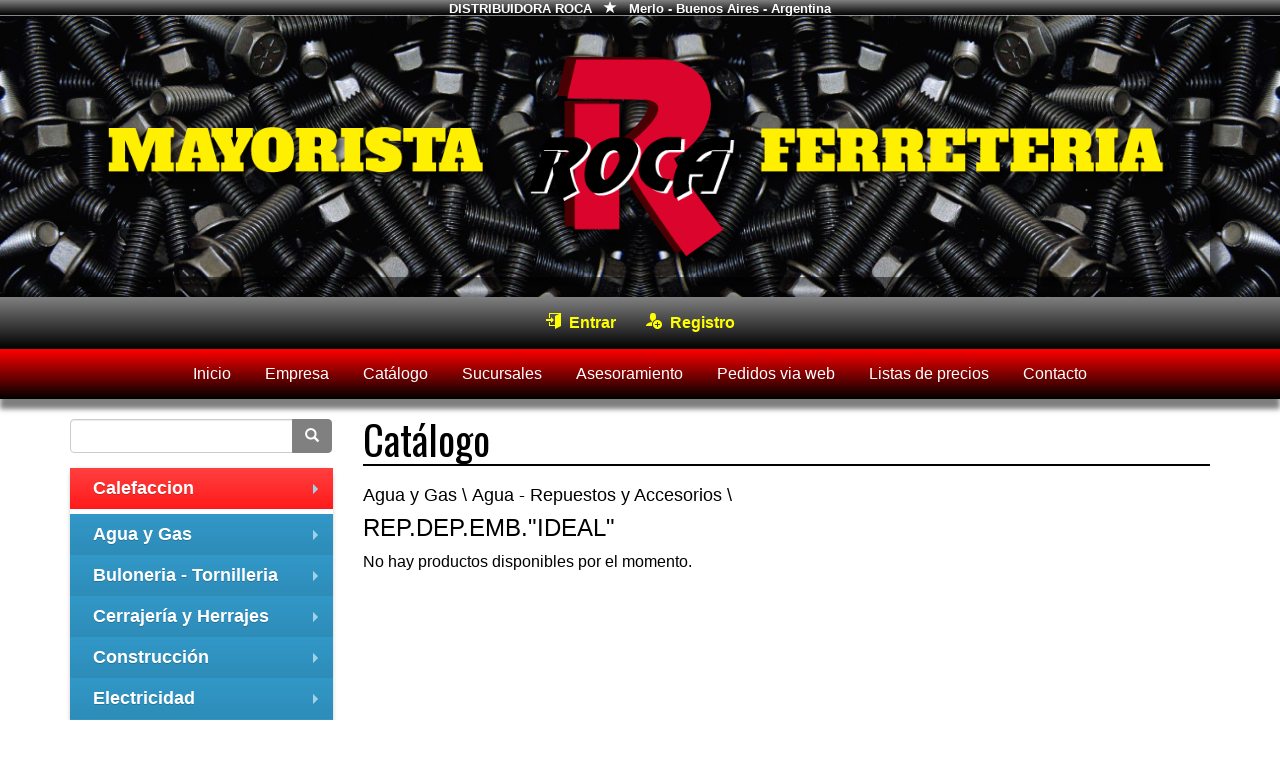

--- FILE ---
content_type: text/html; charset=UTF-8
request_url: https://www.ferreteriaroca.com/catalogo.php?id=65
body_size: 13269
content:
<!DOCTYPE html>
<html>
<head>
<meta http-equiv="Content-Type" content="text/html; charset=utf-8" />
<title>DISTRIBUIDORA ROCA</title>
<meta name="viewport" content="width=device-width, initial-scale=1">

<link href='https://fonts.googleapis.com/css?family=Oswald' rel='stylesheet' type='text/css'>
<link href="include_files/icomoon_roca/style.css" rel="stylesheet" type="text/css">

<link href="include_files/bootstrap/css/bootstrap.min.css" rel="stylesheet" type="text/css">
<link href="include_files/bootstrap-ms/bootstrap-ms.css" rel="stylesheet" type="text/css">

<script src="include_files/jquery/jquery-1.12.3.min.js" language="javascript" type="text/javascript"></script>
<script src="include_files/bootstrap/js/bootstrap.min.js" language="javascript" type="text/javascript"></script>

<script src="include_files/bootstrap-submenu/js/bootstrap-submenu.js" language="javascript" type="text/javascript"></script>

<script src="include_files/jquery.cycle2/jquery.cycle2.min.js" language="javascript" type="text/javascript"></script>

<script src="include_files/jquery.smartmenus/jquery.smartmenus.js" language="javascript" type="text/javascript"></script>
<link href="include_files/jquery.smartmenus/css/sm-core-css.css" rel="stylesheet">
<link href="include_files/jquery.smartmenus/css/sm-blue/sm-blue.css" rel="stylesheet">
<link href="include_files/jquery.smartmenus/css/sm-red/sm-red.css" rel="stylesheet">

<!-- HTML5 shim and Respond.js IE8 support of HTML5 elements and media queries -->
<!--[if lt IE 9]>
  <script src="https://oss.maxcdn.com/html5shiv/3.7.2/html5shiv.min.js"></script>
  <script src="https://oss.maxcdn.com/respond/1.4.2/respond.min.js"></script>
<![endif]-->

<link href="include_files/estilos.css" rel="stylesheet" type="text/css">
<script src="include_files/javascript.js" language="javascript" type="text/javascript"></script>

</head>
<body>

<noscript>
<div class="noscript">Esta página requiere JavaScript para su correcto funcionamiento.<br>Si lo ha deshabilitado intencionadamente, por favor vuelva a activarlo. En caso contrario, utilice otro navegador.</div>
</noscript>

<div id="header">

<div class="encabezado_superior sombra-vertical">
	<div class="container">
		<span class="i-block">DISTRIBUIDORA ROCA</span>
		<span class="hidden-xs-star">&nbsp;&nbsp;<span class="glyphicon glyphicon-star"></span>&nbsp;&nbsp;</span>
		<span class="i-block">Merlo - Buenos Aires - Argentina</span>
	</div>
</div>

<div class="encabezado_medio">
	<div class="container">
		<div class="row">
			<div class="col-xs-12 col-ms-12 col-sm-12 col-md-12 text-center">
				<a href="index.php"><img src="include_imagenes/logo_roca.png" class="logo sombra-oblicua"></a>
			</div>
		</div>
	</div>
</div>

<div class="encabezado_inferior sombra-vertical-up">
	<div class="container">
		<a href='usuarios.php?mod=entrar' class='2i-block'><span class='icon-enter'></span>&nbsp;&nbsp;Entrar</a><a href='usuarios.php?mod=registro' class='2i-block'><span class='icon-user-plus'></span>&nbsp;&nbsp;Registro</a>	</div>
</div>

<div id="navbar_principal" class="sombra-vertical">
	<div class="container">
		<nav class="navbar navbar-default" role="navigation">
			<div class="navbar-header">
				<button type="button" class="navbar-toggle" data-toggle="collapse" data-target=".navbar-1-collapse">
					<span class="sr-only">Desplegar navegación</span>
					<span class="icon-bar"></span>
					<span class="icon-bar"></span>
					<span class="icon-bar"></span>
				</button>
				<a class="navbar-brand visible-xs" href="#">Menu</a>
			</div>
			<div class="collapse navbar-collapse navbar-1-collapse">
				<ul class="nav navbar-nav dropdown-nivel-1 navbar-right visible-sm">
					<li class="dropdown">
						<a href="#" class="dropdown-toggle" data-toggle="dropdown" role="button" aria-haspopup="true" aria-expanded="false" style="width: 160px; text-align: right;">Menú <span class="glyphicon glyphicon-chevron-down" aria-hidden="true"></span></a>
						<ul class="dropdown-menu">
							<li><a href="index.php">Inicio</a></li>
							<li><a href="empresa.php">Empresa</a></li>
							<li><a href="catalogo.php">Catálogo</a></li> 
							<li><a href="sucursales.php">Sucursales</a></li> 
							<li><a href="asesoramiento.php">Asesoramiento</a></li>
							<li><a href="pedidos_web.php">Pedidos via web</a></li>
							<li><a href="listas_precios.php">Listas de precios</a></li>
							<li><a href="contacto.php">Contacto</a></li>
						</ul>
					</li>
				</ul>
				<ul class="nav navbar-nav dropdown-nivel-1 hidden-sm">
					<li><a href="index.php">Inicio</a></li>
					<li><a href="empresa.php">Empresa</a></li>
					<li><a href="catalogo.php">Catálogo</a></li> 
					<li><a href="sucursales.php">Sucursales</a></li> 
					<li><a href="asesoramiento.php">Asesoramiento</a></li>
					<li><a href="pedidos_web.php">Pedidos via web</a></li>
					<li><a href="listas_precios.php">Listas de precios</a></li>
					<li><a href="contacto.php">Contacto</a></li>
				</ul>
			</div>
		</nav>
	</div>
</div>

</div>

<div class="container">
	<div id="page">
	 
<div class="row">
	<div class="col-xs-12 col-sm-4 col-md-3" style="margin-bottom: 50px;">
				<script>
$(function() {
	$('[data-submenu]').submenupicker();
	$('#main-menu-temporada').smartmenus({ noMouseOver: true });
	$('#main-menu').smartmenus({ noMouseOver: true });
	});
</script>

<form method="GET" action='buscador.php' role="form">
<div class="form-group">
	<div class="input-group">
		<input type="text" name="q" value="" class="form-control">
		<span class="input-group-btn">
			<button type="submit" class="btn btn-default"><span class="glyphicon glyphicon-search"></span></button>
		</span>
	</div>
</form>
</div>

<div id="navbar_rubros" class='visible-xs'>
	<nav class="navbar navbar-default" role="navigation">
		<div class="navbar-header">
			<button type="button" class="navbar-toggle" data-toggle="collapse" data-target=".navbar-2-collapse">
				<span class="sr-only">Desplegar navegación</span>
				<span class="icon-bar"></span>
				<span class="icon-bar"></span>
				<span class="icon-bar"></span>
			</button>
			<a class="navbar-brand" href="#">Rubros</a>
		</div>
		<div class="collapse navbar-collapse navbar-2-collapse">
			<ul class="nav navbar-nav dropdown-nivel-1">
			
<li class='dropdown'><a href='#' class='dropdown-toggle temporada-nivel-1' data-toggle='dropdown' data-submenu>Calefaccion <b class='caret'></b></a><ul class='dropdown-menu dropdown-nivel-2'><li class='dropdown-submenu'><a class='temporada-nivel-2' href='#'>Pantallas <b class='caret'></b></a><ul class='dropdown-menu n*ivel3 dropdown-nivel-3'><li><a class='temporada-nivel-3' href='catalogo.php?id=690'>PANTALLAS "BROGAS"</a></li><li><a class='temporada-nivel-3' href='catalogo.php?id=113'>PANTALLAS-REPUESTOS</a></li></ul></li></ul></li><li class='dropdown'><a href='#' class='dropdown-toggle' data-toggle='dropdown' data-submenu>Agua y Gas <b class='caret'></b></a><ul class='dropdown-menu dropdown-nivel-2'><li class='dropdown-submenu'><a class='' href='#'>Agua - Conexiones y Plomería <b class='caret'></b></a><ul class='dropdown-menu n*ivel3 dropdown-nivel-3'><li><a class='' href='catalogo.php?id=809'>"LATYN"-LINEA FUSION</a></li><li><a class='' href='catalogo.php?id=730'>"LATYN"-LINEA METAL</a></li><li><a class='' href='catalogo.php?id=465'>"LATYN"-LINEA PVC</a></li><li><a class='' href='catalogo.php?id=145'>"LATYNFLEX"-FLEXIBLE</a></li><li><a class='' href='catalogo.php?id=454'>ACC.GALVANIZADOS</a></li><li><a class='' href='catalogo.php?id=217'>ACC.P/CAÑOS DE PPN</a></li><li><a class='' href='catalogo.php?id=719'>ACC.P/CAÑOS DE PVC</a></li><li><a class='' href='catalogo.php?id=780'>ACC.P/CAÑOS POLIET.</a></li><li><a class='' href='catalogo.php?id=242'>ADHESIVO PARA PVC</a></li><li><a class='' href='catalogo.php?id=144'>CANILLAS "GINIPLAS"</a></li><li><a class='' href='catalogo.php?id=405'>CAÑOS PPN/POLIETILEN</a></li><li><a class='' href='catalogo.php?id=578'>CAÑOS PVC</a></li><li><a class='' href='catalogo.php?id=586'>FLEXIBLE MALLA ACERO</a></li><li><a class='' href='catalogo.php?id=259'>FLEXIBLES PLASTICOS</a></li><li><a class='' href='catalogo.php?id=204'>HERRAM.P/SANITARIOS</a></li><li><a class='' href='catalogo.php?id=632'>NIPLES GALVANIZADOS</a></li><li><a class='' href='catalogo.php?id=152'>SELLADORES AGUA/GAS</a></li><li><a class='' href='catalogo.php?id=278'>TAPA CAMARA</a></li><li><a class='' href='catalogo.php?id=277'>TAPAS CIEGAS</a></li><li><a class='' href='catalogo.php?id=74'>TAPAS PARA PILETAS</a></li><li><a class='' href='catalogo.php?id=75'>TEFLON</a></li><li><a class='' href='catalogo.php?id=234'>TERMOFUSORAS</a></li><li><a class='' href='catalogo.php?id=243'>TERRAJAS SANOGASS</a></li><li><a class='' href='catalogo.php?id=550'>TERRAJAS VARIAS</a></li><li><a class='' href='catalogo.php?id=343'>"DUKE"-ART.METALICOS</a></li><li><a class='' href='catalogo.php?id=621'>"DUKE"-ART.PLASTICOS</a></li></ul></li><li class='dropdown-submenu'><a class='' href='#'>Agua - Repuestos y Accesorios <b class='caret'></b></a><ul class='dropdown-menu n*ivel3 dropdown-nivel-3'><li><a class='' href='catalogo.php?id=56'>"LATYN"-PROLON-ADAP.</a></li><li><a class='' href='catalogo.php?id=453'>ARAND.GOMA P/SANIT.</a></li><li><a class='' href='catalogo.php?id=263'>ARAND.PVC P/SANIT.</a></li><li><a class='' href='catalogo.php?id=133'>ART.DE GOMA VARIOS</a></li><li><a class='' href='catalogo.php?id=437'>ASIENT.INOD.D'ACCORD</a></li><li><a class='' href='catalogo.php?id=12'>ASIENT.INOD.PLASTICO</a></li><li><a class='' href='catalogo.php?id=629'>BOYAS DE DESCARGA</a></li><li><a class='' href='catalogo.php?id=17'>BOYAS PARA FLOTANTES</a></li><li><a class='' href='catalogo.php?id=63'>CABEZALES P/CANILLAS</a></li><li><a class='' href='catalogo.php?id=308'>CUERO PISTON BOMBA</a></li><li><a class='' href='catalogo.php?id=307'>CUERO PISTON CIL.</a></li><li><a class='' href='catalogo.php?id=309'>CUERO SOPAPA BOMBA</a></li><li><a class='' href='catalogo.php?id=306'>CUERO Y GOMA</a></li><li><a class='' href='catalogo.php?id=610'>DEPOSITOS "MONKOTO"</a></li><li><a class='' href='catalogo.php?id=288'>DEPOSITOS IDEAL-REP.</a></li><li><a class='' href='catalogo.php?id=285'>DEPOSITOS VARIOS</a></li><li><a class='' href='catalogo.php?id=615'>FLOTANTES ALTA PRES.</a></li><li><a class='' href='catalogo.php?id=36'>FLOTANTES P/DEPOSITO</a></li><li><a class='' href='catalogo.php?id=24'>FUELLES/CONEXIONES</a></li><li><a class='' href='catalogo.php?id=179'>HERRAJES P/INODOROS</a></li><li><a class='' href='catalogo.php?id=67'>REP.DEP."FERRUM"</a></li><li><a class='' href='catalogo.php?id=66'>REP.DEP.UNIVERSALES</a></li><li><a class='' href='catalogo.php?id=116'>SIFONES P/PILETA</a></li><li><a class='' href='catalogo.php?id=281'>SOPAPAS PLASTICAS</a></li><li><a class='' href='catalogo.php?id=84'>TORN.BCE.P/INODOROS</a></li><li><a class='' href='catalogo.php?id=93'>VALVULAS P/CANILLAS</a></li><li><a class='' href='catalogo.php?id=302'>VENTOSAS P/PILETAS</a></li></ul></li><li class='dropdown-submenu'><a class='' href='#'>Baño <b class='caret'></b></a><ul class='dropdown-menu n*ivel3 dropdown-nivel-3'><li><a class='' href='catalogo.php?id=5'>ACC.BAÑO "D'ACCORD"</a></li><li><a class='' href='catalogo.php?id=496'>ACC.BAÑO-L.PRACTICA</a></li><li><a class='' href='catalogo.php?id=8'>ART.SNAUZER</a></li><li><a class='' href='catalogo.php?id=283'>CORTINA BAÑO Y ACCES</a></li><li><a class='' href='catalogo.php?id=187'>LLUVIAS/DUCHADORES</a></li><li><a class='' href='catalogo.php?id=250'>REJAS ACERO P/PATIO</a></li><li><a class='' href='catalogo.php?id=252'>REJAS BCE.P/BAÑOS</a></li><li><a class='' href='catalogo.php?id=253'>REJAS HIERRO P/PATIO</a></li><li><a class='' href='catalogo.php?id=249'>REJILLAS VENTILACION</a></li><li><a class='' href='catalogo.php?id=122'>VOLANTES P/GRIFERIA</a></li></ul></li><li class='dropdown-submenu'><a class='' href='#'>GAS - Conex. - Art. a gas <b class='caret'></b></a><ul class='dropdown-menu n*ivel3 dropdown-nivel-3'><li><a class='' href='catalogo.php?id=527'>ACC.EPOXI</a></li><li><a class='' href='catalogo.php?id=13'>ANAFES/COCINAS/QUEM.</a></li><li><a class='' href='catalogo.php?id=121'>CALENTADORES A GAS</a></li><li><a class='' href='catalogo.php?id=756'>CAÑO DE ALUMINIO</a></li><li><a class='' href='catalogo.php?id=232'>CAÑO DE COBRE</a></li><li><a class='' href='catalogo.php?id=178'>CONEX.ALUM.P/COCINA</a></li><li><a class='' href='catalogo.php?id=235'>CONEX.DE BCE.P/GAS</a></li><li><a class='' href='catalogo.php?id=262'>FLEXIBLES P/GAS</a></li><li><a class='' href='catalogo.php?id=236'>LLAVE PASO BCE.GAS</a></li><li><a class='' href='catalogo.php?id=484'>LLAVINES PARA GAS</a></li><li><a class='' href='catalogo.php?id=485'>NIPLES EPOXI</a></li><li><a class='' href='catalogo.php?id=690'>PANTALLAS "BROGAS"</a></li><li><a class='' href='catalogo.php?id=113'>PANTALLAS-REPUESTOS</a></li><li><a class='' href='catalogo.php?id=132'>PICOS PARA COCINAS</a></li><li><a class='' href='catalogo.php?id=349'>REGULADOR GAS NAT.</a></li><li><a class='' href='catalogo.php?id=111'>REGULADORES P/GAS</a></li><li><a class='' href='catalogo.php?id=100'>GARRAFAS</a></li></ul></li></ul></li><li class='dropdown'><a href='#' class='dropdown-toggle' data-toggle='dropdown' data-submenu>Buloneria - Tornilleria <b class='caret'></b></a><ul class='dropdown-menu dropdown-nivel-2'><li class='dropdown-submenu'><a class='' href='#'>Arandelas <b class='caret'></b></a><ul class='dropdown-menu n*ivel3 dropdown-nivel-3'><li><a class='' href='catalogo.php?id=574'>ARANDELAS GROWER</a></li><li><a class='' href='catalogo.php?id=9'>ARANDELAS PLANAS H.</a></li></ul></li><li class='dropdown-submenu'><a class='' href='#'>Machos - Cojinetes <b class='caret'></b></a><ul class='dropdown-menu n*ivel3 dropdown-nivel-3'><li><a class='' href='catalogo.php?id=587'>MACHOS "KöLN"</a></li></ul></li><li class='dropdown-submenu'><a class='' href='#'>Tornillos <b class='caret'></b></a><ul class='dropdown-menu n*ivel3 dropdown-nivel-3'><li><a class='' href='catalogo.php?id=83'>TORN.C/TANQUE</a></li><li><a class='' href='catalogo.php?id=85'>TORN.ESPECIALES</a></li><li><a class='' href='catalogo.php?id=78'>TORN.PARKER C/FIJAD.</a></li><li><a class='' href='catalogo.php?id=364'>TORN.TIRAFONDOS GALV</a></li></ul></li><li class='dropdown-submenu'><a class='' href='#'>Tuercas <b class='caret'></b></a><ul class='dropdown-menu n*ivel3 dropdown-nivel-3'><li><a class='' href='catalogo.php?id=655'>TUERCA AUTOFRENANTE</a></li><li><a class='' href='catalogo.php?id=90'>TUERCAS ESTAMPADAS</a></li><li><a class='' href='catalogo.php?id=91'>TUERCAS HIERRO USS</a></li></ul></li><li class='dropdown-submenu'><a class='' href='#'>Varios <b class='caret'></b></a><ul class='dropdown-menu n*ivel3 dropdown-nivel-3'><li><a class='' href='catalogo.php?id=47'>MARIPOSAS BCE/HIERRO</a></li><li><a class='' href='catalogo.php?id=95'>VARILLAS ROSCADAS</a></li></ul></li></ul></li><li class='dropdown'><a href='#' class='dropdown-toggle' data-toggle='dropdown' data-submenu>Cerrajería y Herrajes <b class='caret'></b></a><ul class='dropdown-menu dropdown-nivel-2'><li class='dropdown-submenu'><a class='' href='#'>Candados <b class='caret'></b></a><ul class='dropdown-menu n*ivel3 dropdown-nivel-3'><li><a class='' href='catalogo.php?id=136'>CANDADO HIERRO CHINO</a></li><li><a class='' href='catalogo.php?id=673'>CANDADOS "PRIVE"</a></li><li><a class='' href='catalogo.php?id=576'>CANDADOS "TRABEX"</a></li><li><a class='' href='catalogo.php?id=891'>CANDADOS IMPORTADOS</a></li><li><a class='' href='catalogo.php?id=777'>CANDADOS TITANIO/PLA</a></li></ul></li><li class='dropdown-submenu'><a class='' href='#'>Cerraduras <b class='caret'></b></a><ul class='dropdown-menu n*ivel3 dropdown-nivel-3'><li><a class='' href='catalogo.php?id=702'>CAJAS P/CERRADURAS</a></li><li><a class='' href='catalogo.php?id=491'>CERRAD."TRABEX"</a></li><li><a class='' href='catalogo.php?id=131'>CERRADURAS "PRIVE"</a></li></ul></li><li class='dropdown-submenu'><a class='' href='#'>Herrajes - Bisagras <b class='caret'></b></a><ul class='dropdown-menu n*ivel3 dropdown-nivel-3'><li><a class='' href='catalogo.php?id=508'>BISAGRA FICHA MUEBLE</a></li><li><a class='' href='catalogo.php?id=509'>BISAGRA POSTIGO 1842</a></li><li><a class='' href='catalogo.php?id=497'>BISAGRAS "T"</a></li><li><a class='' href='catalogo.php?id=501'>BISAGRAS FICHA CARP.</a></li><li><a class='' href='catalogo.php?id=499'>BISAGRAS FICHA HERR.</a></li><li><a class='' href='catalogo.php?id=817'>BISAGRAS MUEBLE</a></li><li><a class='' href='catalogo.php?id=503'>BISAGRAS MUNIC.CARP.</a></li><li><a class='' href='catalogo.php?id=502'>BISAGRAS MUNIC.HERR.</a></li><li><a class='' href='catalogo.php?id=504'>BISAGRAS POMELAS</a></li><li><a class='' href='catalogo.php?id=506'>BISAGRAS T/ITALIANA</a></li><li><a class='' href='catalogo.php?id=498'>BISAGRAS TIPO 5005</a></li><li><a class='' href='catalogo.php?id=16'>BISAGRAS VARIAS</a></li><li><a class='' href='catalogo.php?id=430'>BOCALLAV.MANIJA PTA.</a></li><li><a class='' href='catalogo.php?id=677'>CORREDERAS P/CAJONES</a></li><li><a class='' href='catalogo.php?id=443'>HERRAJES FORJADOS</a></li><li><a class='' href='catalogo.php?id=665'>HERRAJES P/MUEBLES</a></li><li><a class='' href='catalogo.php?id=272'>MANIJAS P/CAJON</a></li><li><a class='' href='catalogo.php?id=727'>MANIJAS PTA.ALUMINIO</a></li><li><a class='' href='catalogo.php?id=171'>MANIJAS PTA.HER-BRON</a></li><li><a class='' href='catalogo.php?id=214'>PERCH/TOPES "L.PRACT</a></li><li><a class='' href='catalogo.php?id=240'>PERCHAS ALUM/HIERRO</a></li><li><a class='' href='catalogo.php?id=631'>TIRADORES DE MADERA</a></li></ul></li><li class='dropdown-submenu'><a class='' href='#'>Pasadores <b class='caret'></b></a><ul class='dropdown-menu n*ivel3 dropdown-nivel-3'><li><a class='' href='catalogo.php?id=564'>"SC"-PASADORES</a></li><li><a class='' href='catalogo.php?id=322'>PARAGOLPES P/PUERTAS</a></li><li><a class='' href='catalogo.php?id=563'>PASADOR C/TRABA IMP.</a></li><li><a class='' href='catalogo.php?id=52'>PASADORES NACIONALES</a></li><li><a class='' href='catalogo.php?id=172'>PASADORES P/MUEBLES</a></li><li><a class='' href='catalogo.php?id=55'>PORTACANDADOS</a></li><li><a class='' href='catalogo.php?id=87'>TRABAS P/PUERTAS</a></li></ul></li></ul></li><li class='dropdown'><a href='#' class='dropdown-toggle' data-toggle='dropdown' data-submenu>Construcción <b class='caret'></b></a><ul class='dropdown-menu dropdown-nivel-2'><li class='dropdown-submenu'><a class='' href='#'>Baldes de albañil <b class='caret'></b></a><ul class='dropdown-menu n*ivel3 dropdown-nivel-3'><li><a class='' href='catalogo.php?id=128'>BALDES P/ALBAÑIL</a></li></ul></li><li class='dropdown-submenu'><a class='' href='#'>Escaleras <b class='caret'></b></a><ul class='dropdown-menu n*ivel3 dropdown-nivel-3'><li><a class='' href='catalogo.php?id=767'>ESCAL.FIBRA FER-PAK</a></li><li><a class='' href='catalogo.php?id=600'>ESCALERA MET.FAMILIA</a></li><li><a class='' href='catalogo.php?id=225'>ESCALERAS ALUMINIO</a></li><li><a class='' href='catalogo.php?id=345'>ESCALERAS DE MADERA</a></li></ul></li><li class='dropdown-submenu'><a class='' href='#'>Herramientas varias (C) <b class='caret'></b></a><ul class='dropdown-menu n*ivel3 dropdown-nivel-3'><li><a class='' href='catalogo.php?id=267'>"CHAYTO" HERRAMIENTA</a></li><li><a class='' href='catalogo.php?id=51'>PALAS</a></li><li><a class='' href='catalogo.php?id=713'>"AZURRA"-FORJADOS</a></li><li><a class='' href='catalogo.php?id=640'>"GHERARDI"-HERRAMIEN</a></li><li><a class='' href='catalogo.php?id=258'>"HE-FA"-PALAS HIERRO</a></li><li><a class='' href='catalogo.php?id=318'>"PINAS"-CUCH/LAMINAS</a></li><li><a class='' href='catalogo.php?id=771'>CINCELES IMPORT.</a></li><li><a class='' href='catalogo.php?id=721'>FORJADOS FORTIN</a></li><li><a class='' href='catalogo.php?id=37'>FRATACHOS DE MADERA</a></li><li><a class='' href='catalogo.php?id=747'>FRATACHOS PLASTICOS</a></li></ul></li><li class='dropdown-submenu'><a class='' href='#'>Tejidos - Media Sombra- Mallas <b class='caret'></b></a><ul class='dropdown-menu n*ivel3 dropdown-nivel-3'><li><a class='' href='catalogo.php?id=768'>MED.SOMBRA AGRIPLAS</a></li><li><a class='' href='catalogo.php?id=741'>MEDIA SOMBRA</a></li><li><a class='' href='catalogo.php?id=76'>MUEBLES PLASTICOS</a></li><li><a class='' href='catalogo.php?id=490'>REDES PLASTICAS</a></li><li><a class='' href='catalogo.php?id=130'>TEJIDO HEXAG. CHINO</a></li><li><a class='' href='catalogo.php?id=554'>TEJIDO MALLA SOLDADA</a></li><li><a class='' href='catalogo.php?id=101'>TEJIDO MOSQ.ALUMINIO</a></li><li><a class='' href='catalogo.php?id=590'>TEJIDO MOSQ.FIBRA</a></li><li><a class='' href='catalogo.php?id=486'>TEJIDO MOSQ.GALVANIZ</a></li><li><a class='' href='catalogo.php?id=77'>TEJIDO MOSQ.PLASTICO</a></li><li><a class='' href='catalogo.php?id=815'>TEJIDO P/CERCO</a></li><li><a class='' href='catalogo.php?id=614'>ARGOLLAS TOLDO</a></li><li><a class='' href='catalogo.php?id=188'>OJALES VARIOS</a></li></ul></li><li class='dropdown-submenu'><a class='' href='#'>Varios (C) <b class='caret'></b></a><ul class='dropdown-menu n*ivel3 dropdown-nivel-3'><li><a class='' href='catalogo.php?id=672'>ACC.CONSTR.CRUCETAS</a></li></ul></li><li class='dropdown-submenu'><a class='' href='#'>Zorras - Carretillas - Hormigoneras <b class='caret'></b></a><ul class='dropdown-menu n*ivel3 dropdown-nivel-3'><li><a class='' href='catalogo.php?id=293'>"HE-FA"-REP.HORMIGON</a></li><li><a class='' href='catalogo.php?id=523'>"HE-FA"-ZORRAS/CARRO</a></li><li><a class='' href='catalogo.php?id=766'>CARRETILLAS PLAST.</a></li><li><a class='' href='catalogo.php?id=529'>HORMIG/CARRET/ANDAMI</a></li></ul></li></ul></li><li class='dropdown'><a href='#' class='dropdown-toggle' data-toggle='dropdown' data-submenu>Electricidad <b class='caret'></b></a><ul class='dropdown-menu dropdown-nivel-2'><li class='dropdown-submenu'><a class='' href='#'>Cables, zapatillas y acc. <b class='caret'></b></a><ul class='dropdown-menu n*ivel3 dropdown-nivel-3'><li><a class='' href='catalogo.php?id=803'>"EXULTT"-ART.ELECTR.</a></li><li><a class='' href='catalogo.php?id=352'>"TAAD" ART.ELECTR.</a></li><li><a class='' href='catalogo.php?id=199'>ALARGUES Y ART."KW"</a></li><li><a class='' href='catalogo.php?id=877'>ART.ELECT."BERELEC"</a></li><li><a class='' href='catalogo.php?id=740'>CABLES ELECTRICOS</a></li></ul></li><li class='dropdown-submenu'><a class='' href='#'>Construcción <b class='caret'></b></a><ul class='dropdown-menu n*ivel3 dropdown-nivel-3'><li><a class='' href='catalogo.php?id=212'>CINTA PASACABLE</a></li><li><a class='' href='catalogo.php?id=20'>"TOTH"-CINTA CAÑERIA</a></li></ul></li><li class='dropdown-submenu'><a class='' href='#'>Iluminación <b class='caret'></b></a><ul class='dropdown-menu n*ivel3 dropdown-nivel-3'><li><a class='' href='catalogo.php?id=896'>"NOVA"-ILUMINACION</a></li></ul></li><li class='dropdown-submenu'><a class='' href='#'>Varios (E) <b class='caret'></b></a><ul class='dropdown-menu n*ivel3 dropdown-nivel-3'><li><a class='' href='catalogo.php?id=43'>AUTOMAT.PARA TANQUE</a></li><li><a class='' href='catalogo.php?id=269'>CALEFONES/DUCHA/REP.</a></li><li><a class='' href='catalogo.php?id=397'>ELECTRICIDAD -VARIOS</a></li><li><a class='' href='catalogo.php?id=257'>RESISTENCIAS</a></li><li><a class='' href='catalogo.php?id=365'>CINTAS ADES."TACSA"</a></li></ul></li></ul></li><li class='dropdown'><a href='#' class='dropdown-toggle' data-toggle='dropdown' data-submenu>Ferreteria general <b class='caret'></b></a><ul class='dropdown-menu dropdown-nivel-2'><li class='dropdown-submenu'><a class='' href='#'>Art.  varios  FERRETERIA <b class='caret'></b></a><ul class='dropdown-menu n*ivel3 dropdown-nivel-3'><li><a class='' href='catalogo.php?id=296'>"HE-FA"-VARIOS</a></li><li><a class='' href='catalogo.php?id=864'>AROMATIZADORES</a></li><li><a class='' href='catalogo.php?id=7'>ART. VARIOS</a></li><li><a class='' href='catalogo.php?id=997'>ART.IMP."TUNISAN"</a></li><li><a class='' href='catalogo.php?id=667'>ART.IMPORT.JOLDEN</a></li><li><a class='' href='catalogo.php?id=147'>ART.VARIOS IMPORT.</a></li><li><a class='' href='catalogo.php?id=325'>BALINES/RIFLES AIRE</a></li><li><a class='' href='catalogo.php?id=33'>BARREHOJAS/ESCARDILL</a></li><li><a class='' href='catalogo.php?id=625'>BOLSAS/COBERT.NYLON</a></li><li><a class='' href='catalogo.php?id=18'>BURLETES AUTOADHESIV</a></li><li><a class='' href='catalogo.php?id=907'>BUSCAPOLOS</a></li><li><a class='' href='catalogo.php?id=137'>CABALLETES DE MADERA</a></li><li><a class='' href='catalogo.php?id=270'>CAÑAMO</a></li><li><a class='' href='catalogo.php?id=177'>CIERRES VARIOS</a></li><li><a class='' href='catalogo.php?id=558'>COLLAR NYLON P/PERRO</a></li><li><a class='' href='catalogo.php?id=256'>DESTORCEDORES</a></li><li><a class='' href='catalogo.php?id=874'>ESCOBILLONES/ESCOBAS</a></li><li><a class='' href='catalogo.php?id=445'>EXHIBIDORES VARIOS</a></li><li><a class='' href='catalogo.php?id=248'>FELPUDOS</a></li><li><a class='' href='catalogo.php?id=353'>FILTRO SPAR /EMBUDOS</a></li><li><a class='' href='catalogo.php?id=340'>INFLADORES</a></li><li><a class='' href='catalogo.php?id=327'>LETRAS/NUMER.A GOLPE</a></li><li><a class='' href='catalogo.php?id=319'>LINTERNAS IMPORT.</a></li><li><a class='' href='catalogo.php?id=48'>MECHAS FAROL/ESTUFA</a></li><li><a class='' href='catalogo.php?id=163'>PINCEL MECANICO</a></li><li><a class='' href='catalogo.php?id=59'>REGATONES VARIOS</a></li><li><a class='' href='catalogo.php?id=875'>VENTILADOR/EXTRACTOR</a></li><li><a class='' href='catalogo.php?id=98'>ZOCALOS P/PUERTAS</a></li></ul></li><li class='dropdown-submenu'><a class='' href='#'>Automotor <b class='caret'></b></a><ul class='dropdown-menu n*ivel3 dropdown-nivel-3'><li><a class='' href='catalogo.php?id=450'>MASILL.AUTO/ART"SR60</a></li><li><a class='' href='catalogo.php?id=265'>PROD.SILISUR</a></li></ul></li><li class='dropdown-submenu'><a class='' href='#'>Barrales - Ojales - Cortinas <b class='caret'></b></a><ul class='dropdown-menu n*ivel3 dropdown-nivel-3'><li><a class='' href='catalogo.php?id=4'>ACC.PARA CORTINAS</a></li><li><a class='' href='catalogo.php?id=614'>ARGOLLAS TOLDO</a></li><li><a class='' href='catalogo.php?id=11'>ARGOLLAS ZINC.Y GUAD</a></li><li><a class='' href='catalogo.php?id=419'>BARRALES MAD./ACCESO</a></li><li><a class='' href='catalogo.php?id=15'>BARRALES P/CORTINAS</a></li><li><a class='' href='catalogo.php?id=190'>CORTINA PVC A TIRA</a></li><li><a class='' href='catalogo.php?id=188'>OJALES VARIOS</a></li><li><a class='' href='catalogo.php?id=46'>SOPORTES P/BARRALES</a></li></ul></li><li class='dropdown-submenu'><a class='' href='#'>Cadenas <b class='caret'></b></a><ul class='dropdown-menu n*ivel3 dropdown-nivel-3'><li><a class='' href='catalogo.php?id=153'>CAD.PERRO "EL ABUELO</a></li><li><a class='' href='catalogo.php?id=142'>CADENA A NUDO ZINC.</a></li><li><a class='' href='catalogo.php?id=565'>CADENA ZINCADA</a></li><li><a class='' href='catalogo.php?id=19'>CADENAS H.P Y OTRAS</a></li><li><a class='' href='catalogo.php?id=478'>ESLABONES/EVITA SOLD</a></li></ul></li><li class='dropdown-submenu'><a class='' href='#'>Calefacción <b class='caret'></b></a><ul class='dropdown-menu n*ivel3 dropdown-nivel-3'><li><a class='' href='catalogo.php?id=107'>ESTUFAS ELECTRICAS</a></li><li><a class='' href='catalogo.php?id=113'>PANTALLAS-REPUESTOS</a></li><li><a class='' href='catalogo.php?id=690'>PANTALLAS "BROGAS"</a></li></ul></li><li class='dropdown-submenu'><a class='' href='#'>Cintas (f) <b class='caret'></b></a><ul class='dropdown-menu n*ivel3 dropdown-nivel-3'><li><a class='' href='catalogo.php?id=20'>"TOTH"-CINTA CAÑERIA</a></li><li><a class='' href='catalogo.php?id=148'>CINTAS P/PERSIANAS</a></li></ul></li><li class='dropdown-submenu'><a class='' href='#'>Correas <b class='caret'></b></a><ul class='dropdown-menu n*ivel3 dropdown-nivel-3'><li><a class='' href='catalogo.php?id=324'>CORREA LAVARR/COSER</a></li><li><a class='' href='catalogo.php?id=334'>CORREAS SECCION A</a></li><li><a class='' href='catalogo.php?id=335'>CORREAS SECCION B</a></li></ul></li><li class='dropdown-submenu'><a class='' href='#'>Elem.seguridad - Botas - Botines <b class='caret'></b></a><ul class='dropdown-menu n*ivel3 dropdown-nivel-3'><li><a class='' href='catalogo.php?id=705'>BOTAS DE GOMA</a></li><li><a class='' href='catalogo.php?id=737'>BOTINES "CONWORK"</a></li><li><a class='' href='catalogo.php?id=159'>BOTINES VARIOS</a></li><li><a class='' href='catalogo.php?id=32'>ELEM. DE SEGURIDAD</a></li><li><a class='' href='catalogo.php?id=579'>GUANTES DE GOMA</a></li><li><a class='' href='catalogo.php?id=275'>GUANTES VARIOS</a></li><li><a class='' href='catalogo.php?id=800'>MASCARA/ANTIP.SOLDAR</a></li><li><a class='' href='catalogo.php?id=698'>TRAJES LLUVIA</a></li></ul></li><li class='dropdown-submenu'><a class='' href='#'>Estanterías <b class='caret'></b></a><ul class='dropdown-menu n*ivel3 dropdown-nivel-3'><li><a class='' href='catalogo.php?id=206'>ESTANTERIAS "SC"</a></li><li><a class='' href='catalogo.php?id=209'>ESTANTES "SC"</a></li></ul></li><li class='dropdown-submenu'><a class='' href='#'>Herraduras - Clavos para herrar <b class='caret'></b></a><ul class='dropdown-menu n*ivel3 dropdown-nivel-3'><li><a class='' href='catalogo.php?id=106'>CLAVOS P/HERRAR</a></li><li><a class='' href='catalogo.php?id=224'>HERRADURAS</a></li></ul></li><li class='dropdown-submenu'><a class='' href='#'>Pilas <b class='caret'></b></a><ul class='dropdown-menu n*ivel3 dropdown-nivel-3'><li><a class='' href='catalogo.php?id=999'>PILAS "ENERG/EVERE."</a></li></ul></li><li class='dropdown-submenu'><a class='' href='#'>Poleas y Roldanas <b class='caret'></b></a><ul class='dropdown-menu n*ivel3 dropdown-nivel-3'><li><a class='' href='catalogo.php?id=54'>POLEAS DE ALUMINIO</a></li><li><a class='' href='catalogo.php?id=192'>ROLDANAS</a></li></ul></li><li class='dropdown-submenu'><a class='' href='#'>Polietileno <b class='caret'></b></a><ul class='dropdown-menu n*ivel3 dropdown-nivel-3'><li><a class='' href='catalogo.php?id=734'>ROLLOS POLIETILENO</a></li></ul></li><li class='dropdown-submenu'><a class='' href='#'>Ruedas <b class='caret'></b></a><ul class='dropdown-menu n*ivel3 dropdown-nivel-3'><li><a class='' href='catalogo.php?id=645'>RUEDAS CARROS/CARRET</a></li><li><a class='' href='catalogo.php?id=50'>RUEDAS DE PLASTICO</a></li><li><a class='' href='catalogo.php?id=441'>RUEDAS HIERRO PORTON</a></li><li><a class='' href='catalogo.php?id=348'>RUEDAS MACIZAS SOLAS</a></li><li><a class='' href='catalogo.php?id=317'>RUEDAS P/MAQ.CESPED</a></li><li><a class='' href='catalogo.php?id=604'>RUEDAS P/VENTANAS</a></li><li><a class='' href='catalogo.php?id=321'>RUEDAS PARA MUEBLES</a></li></ul></li><li class='dropdown-submenu'><a class='' href='#'>Sogas - Hilos - Cartón mineral <b class='caret'></b></a><ul class='dropdown-menu n*ivel3 dropdown-nivel-3'><li><a class='' href='catalogo.php?id=286'>CARTON MINERAL/SOGAS</a></li><li><a class='' href='catalogo.php?id=102'>HILO ALBAÑIL</a></li><li><a class='' href='catalogo.php?id=41'>HILOS</a></li><li><a class='' href='catalogo.php?id=118'>SOGA DE FORMIO</a></li><li><a class='' href='catalogo.php?id=117'>SOGA POLIPROP.TRENZ.</a></li><li><a class='' href='catalogo.php?id=71'>SOGAS NYLON Y OTRAS</a></li></ul></li><li class='dropdown-submenu'><a class='' href='#'>Soportes - Mensulas - Rieles <b class='caret'></b></a><ul class='dropdown-menu n*ivel3 dropdown-nivel-3'><li><a class='' href='catalogo.php?id=583'>"SC" SOP.ESTANTE C/R</a></li><li><a class='' href='catalogo.php?id=447'>"SC"-ESQUIN.Y OTROS</a></li><li><a class='' href='catalogo.php?id=68'>"SC"-RIELES-MENSULAS</a></li><li><a class='' href='catalogo.php?id=72'>"SC"-SOPORTES P/EST.</a></li><li><a class='' href='catalogo.php?id=761'>SOP.HIERRO/FORJ/ALER</a></li><li><a class='' href='catalogo.php?id=584'>SOPORTE P/CUADROS</a></li><li><a class='' href='catalogo.php?id=489'>SOPORTES AIRE Y TV.</a></li><li><a class='' href='catalogo.php?id=169'>SOSTEN PARA REPISAS</a></li></ul></li><li class='dropdown-submenu'><a class='' href='#'>Tanzas <b class='caret'></b></a><ul class='dropdown-menu n*ivel3 dropdown-nivel-3'><li><a class='' href='catalogo.php?id=170'>TANZA P/BORDEADORA</a></li><li><a class='' href='catalogo.php?id=114'>TANZA PESCA/ALBAÑIL</a></li></ul></li><li class='dropdown-submenu'><a class='' href='#'>Tendederos - Tablas - chango <b class='caret'></b></a><ul class='dropdown-menu n*ivel3 dropdown-nivel-3'><li><a class='' href='catalogo.php?id=126'>TABLAS PARA PLANCHAR</a></li><li><a class='' href='catalogo.php?id=798'>TENDEDEROS P/ROPA</a></li></ul></li><li class='dropdown-submenu'><a class='' href='#'>Venenos - Trampas - Fluidos <b class='caret'></b></a><ul class='dropdown-menu n*ivel3 dropdown-nivel-3'><li><a class='' href='catalogo.php?id=233'>FLUIDO DESINFECTANTE</a></li><li><a class='' href='catalogo.php?id=88'>TRAMPA LAUCHAS/RATAS</a></li><li><a class='' href='catalogo.php?id=29'>VENENOS</a></li></ul></li></ul></li><li class='dropdown'><a href='#' class='dropdown-toggle' data-toggle='dropdown' data-submenu>Fijaciones <b class='caret'></b></a><ul class='dropdown-menu dropdown-nivel-2'><li class='dropdown-submenu'><a class='' href='#'>Abrazaderas y Precintos <b class='caret'></b></a><ul class='dropdown-menu n*ivel3 dropdown-nivel-3'><li><a class='' href='catalogo.php?id=794'>ABRAZ.P/CAÑO ESCAPE</a></li><li><a class='' href='catalogo.php?id=2'>ABRAZADERAS</a></li><li><a class='' href='catalogo.php?id=338'>ABRAZADERAS ALAMBRE</a></li><li><a class='' href='catalogo.php?id=403'>PRECINTOS</a></li></ul></li><li class='dropdown-submenu'><a class='' href='#'>Cable acero- accesorios <b class='caret'></b></a><ul class='dropdown-menu n*ivel3 dropdown-nivel-3'><li><a class='' href='catalogo.php?id=292'>CABLE DE ACERO</a></li><li><a class='' href='catalogo.php?id=688'>GANCHO P/CABLE ACERO</a></li><li><a class='' href='catalogo.php?id=568'>GRAMPA CABLE ACERO</a></li><li><a class='' href='catalogo.php?id=362'>GRILLETES</a></li><li><a class='' href='catalogo.php?id=241'>MOSQUETONES</a></li></ul></li><li class='dropdown-submenu'><a class='' href='#'>Clavos y Alambres <b class='caret'></b></a><ul class='dropdown-menu n*ivel3 dropdown-nivel-3'><li><a class='' href='catalogo.php?id=274'>ALAMBRE ROPA/VARILLA</a></li><li><a class='' href='catalogo.php?id=467'>ALAMBRES</a></li><li><a class='' href='catalogo.php?id=458'>CLAVO P/PARIS-ESPIR.</a></li><li><a class='' href='catalogo.php?id=390'>CLAVOS CHATA/PERDIDA</a></li><li><a class='' href='catalogo.php?id=271'>CLAVOS ESCUAD.S/TOPE</a></li><li><a class='' href='catalogo.php?id=227'>CLAVOS P/ALBAÑIL</a></li></ul></li><li class='dropdown-submenu'><a class='' href='#'>Ganchos y Pitones <b class='caret'></b></a><ul class='dropdown-menu n*ivel3 dropdown-nivel-3'><li><a class='' href='catalogo.php?id=38'>GANCHO C/VIENTO</a></li><li><a class='' href='catalogo.php?id=571'>GANCHO EST.ALAMBRE</a></li><li><a class='' href='catalogo.php?id=245'>GANCHO PARA TECHOS</a></li><li><a class='' href='catalogo.php?id=570'>GANCHO TROPEZ.Y OTRO</a></li><li><a class='' href='catalogo.php?id=436'>PITON C/ROSCA Y TCA</a></li><li><a class='' href='catalogo.php?id=279'>PITONES</a></li><li><a class='' href='catalogo.php?id=164'>PITONES BRONCEADO</a></li><li><a class='' href='catalogo.php?id=31'>PITONES EL ESCUERZO</a></li><li><a class='' href='catalogo.php?id=622'>PITONES ESPECIALES</a></li></ul></li><li class='dropdown-submenu'><a class='' href='#'>Grampas varias <b class='caret'></b></a><ul class='dropdown-menu n*ivel3 dropdown-nivel-3'><li><a class='' href='catalogo.php?id=783'>BROCHE/CLAV.ENGRAMPA</a></li><li><a class='' href='catalogo.php?id=246'>GRAMPA CERCO/U/COBRE</a></li><li><a class='' href='catalogo.php?id=39'>GRAMPAS EN GENERAL</a></li><li><a class='' href='catalogo.php?id=146'>GRAMPAS OMEGA</a></li><li><a class='' href='catalogo.php?id=569'>GRAMPAS/ESQU.ESPEJO</a></li><li><a class='' href='catalogo.php?id=432'>ENGRAMPAD.Y BROCHES</a></li></ul></li><li class='dropdown-submenu'><a class='' href='#'>Remaches <b class='caret'></b></a><ul class='dropdown-menu n*ivel3 dropdown-nivel-3'><li><a class='' href='catalogo.php?id=218'>REM.RAP."THARMA"</a></li><li><a class='' href='catalogo.php?id=60'>REMACHES ESPECIALES</a></li></ul></li><li class='dropdown-submenu'><a class='' href='#'>Tachas y tachuelas <b class='caret'></b></a><ul class='dropdown-menu n*ivel3 dropdown-nivel-3'><li><a class='' href='catalogo.php?id=73'>TACHAS</a></li></ul></li><li class='dropdown-submenu'><a class='' href='#'>Tarugos y Tacos <b class='caret'></b></a><ul class='dropdown-menu n*ivel3 dropdown-nivel-3'><li><a class='' href='catalogo.php?id=211'>TACOS SX "FISCHER"</a></li><li><a class='' href='catalogo.php?id=804'>TARUGOS DE MADERA</a></li><li><a class='' href='catalogo.php?id=474'>TARUGOS Y ART."PY"</a></li></ul></li><li class='dropdown-submenu'><a class='' href='#'>Tensores <b class='caret'></b></a><ul class='dropdown-menu n*ivel3 dropdown-nivel-3'><li><a class='' href='catalogo.php?id=109'>"TOTH"-TENSORES</a></li><li><a class='' href='catalogo.php?id=105'>TENSOR P/TOLDO</a></li><li><a class='' href='catalogo.php?id=186'>TENSORES IMPORTADOS</a></li><li><a class='' href='catalogo.php?id=86'>TORNIQUETES</a></li></ul></li></ul></li><li class='dropdown'><a href='#' class='dropdown-toggle' data-toggle='dropdown' data-submenu>Herramientas por marcas <b class='caret'></b></a><ul class='dropdown-menu dropdown-nivel-2'><li class='dropdown-submenu'><a class='' href='#'>.Cabos <b class='caret'></b></a><ul class='dropdown-menu n*ivel3 dropdown-nivel-3'><li><a class='' href='catalogo.php?id=290'>CABOS P/HERRAMIENTAS</a></li></ul></li><li class='dropdown-submenu'><a class='' href='#'>.Cajas herram.-Bolsos <b class='caret'></b></a><ul class='dropdown-menu n*ivel3 dropdown-nivel-3'><li><a class='' href='catalogo.php?id=471'>CAJAS PLASTICAS</a></li></ul></li><li class='dropdown-submenu'><a class='' href='#'>.Fratachos <b class='caret'></b></a><ul class='dropdown-menu n*ivel3 dropdown-nivel-3'><li><a class='' href='catalogo.php?id=37'>FRATACHOS DE MADERA</a></li><li><a class='' href='catalogo.php?id=747'>FRATACHOS PLASTICOS</a></li></ul></li><li class='dropdown-submenu'><a class='' href='#'>.Herramientas varias <b class='caret'></b></a><ul class='dropdown-menu n*ivel3 dropdown-nivel-3'><li><a class='' href='catalogo.php?id=200'>APAREJOS IMPORTADOS</a></li><li><a class='' href='catalogo.php?id=10'>ARCO CARNIC.Y MONTAR</a></li><li><a class='' href='catalogo.php?id=284'>BOMBAS T/LIQUIDOS</a></li><li><a class='' href='catalogo.php?id=771'>CINCELES IMPORT.</a></li><li><a class='' href='catalogo.php?id=208'>CORTAVIDRIOS</a></li><li><a class='' href='catalogo.php?id=521'>ENGRASADORAS VARIAS</a></li><li><a class='' href='catalogo.php?id=721'>FORJADOS FORTIN</a></li><li><a class='' href='catalogo.php?id=363'>GRINFAS</a></li><li><a class='' href='catalogo.php?id=627'>HERRAM.AUTOMOTOR</a></li><li><a class='' href='catalogo.php?id=383'>HERRAMIEN.VARIAS</a></li><li><a class='' href='catalogo.php?id=158'>LIMAS P/MOTOSIERRA</a></li><li><a class='' href='catalogo.php?id=902'>PLOMADAS ALBAñIL</a></li><li><a class='' href='catalogo.php?id=260'>PORTA MACHOS/COJINET</a></li><li><a class='' href='catalogo.php?id=703'>PUNTAS ATORNILLAR</a></li><li><a class='' href='catalogo.php?id=623'>REMACHADORAS</a></li><li><a class='' href='catalogo.php?id=108'>SOPLETES "ALIGAS"</a></li><li><a class='' href='catalogo.php?id=473'>ZARANDAS</a></li><li><a class='' href='catalogo.php?id=204'>HERRAM.P/SANITARIOS</a></li></ul></li><li class='dropdown-submenu'><a class='' href='#'>.Llaves varias <b class='caret'></b></a><ul class='dropdown-menu n*ivel3 dropdown-nivel-3'><li><a class='' href='catalogo.php?id=606'>LLAVES COMB. "RHEIN"</a></li><li><a class='' href='catalogo.php?id=789'>LLAVES T RHEIN</a></li></ul></li><li class='dropdown-submenu'><a class='' href='#'>.Morsas y Prensas <b class='caret'></b></a><ul class='dropdown-menu n*ivel3 dropdown-nivel-3'><li><a class='' href='catalogo.php?id=381'>"BARBERO"-MORSAS</a></li><li><a class='' href='catalogo.php?id=462'>MORSAS IMPORTADAS</a></li><li><a class='' href='catalogo.php?id=661'>PRENSAS</a></li></ul></li><li class='dropdown-submenu'><a class='' href='#'>.Sierras circulares y copas <b class='caret'></b></a><ul class='dropdown-menu n*ivel3 dropdown-nivel-3'><li><a class='' href='catalogo.php?id=738'>SIERRA COPA BIMETAL</a></li><li><a class='' href='catalogo.php?id=739'>SIERRA COPA TUNGSTEN</a></li><li><a class='' href='catalogo.php?id=461'>SIERRAS CIRC."RHEIN"</a></li></ul></li><li class='dropdown-submenu'><a class='' href='#'>.Varias CARPINTERIA <b class='caret'></b></a><ul class='dropdown-menu n*ivel3 dropdown-nivel-3'><li><a class='' href='catalogo.php?id=432'>ENGRAMPAD.Y BROCHES</a></li><li><a class='' href='catalogo.php?id=716'>HOJA SIERRA "SINPAR"</a></li><li><a class='' href='catalogo.php?id=354'>TALADRO CARPINTERO</a></li><li><a class='' href='catalogo.php?id=70'>"STA.JUANA"-SERRUCHO</a></li></ul></li><li class='dropdown-submenu'><a class='' href='#'>Biassoni <b class='caret'></b></a><ul class='dropdown-menu n*ivel3 dropdown-nivel-3'><li><a class='' href='catalogo.php?id=45'>"BIASSONI"-HERRAM.</a></li></ul></li><li class='dropdown-submenu'><a class='' href='#'>Crossmaster <b class='caret'></b></a><ul class='dropdown-menu n*ivel3 dropdown-nivel-3'><li><a class='' href='catalogo.php?id=835'>CROSSMAN-VARIOS</a></li></ul></li><li class='dropdown-submenu'><a class='' href='#'>Gherardi <b class='caret'></b></a><ul class='dropdown-menu n*ivel3 dropdown-nivel-3'><li><a class='' href='catalogo.php?id=640'>"GHERARDI"-HERRAMIEN</a></li></ul></li><li class='dropdown-submenu'><a class='' href='#'>HE-FA <b class='caret'></b></a><ul class='dropdown-menu n*ivel3 dropdown-nivel-3'><li><a class='' href='catalogo.php?id=247'>"HE-FA"-DOBLAD.CAÑO</a></li><li><a class='' href='catalogo.php?id=258'>"HE-FA"-PALAS HIERRO</a></li></ul></li><li class='dropdown-submenu'><a class='' href='#'>Herramientas VARIAS MARCAS <b class='caret'></b></a><ul class='dropdown-menu n*ivel3 dropdown-nivel-3'><li><a class='' href='catalogo.php?id=713'>"AZURRA"-FORJADOS</a></li><li><a class='' href='catalogo.php?id=3'>"EL ABUELO"-HERRAM.</a></li><li><a class='' href='catalogo.php?id=26'>"FERCAS"-HERRAMIENTA</a></li><li><a class='' href='catalogo.php?id=799'>"KRONENN"-HERRAMIENT</a></li><li><a class='' href='catalogo.php?id=778'>"NEIKE/K-10"-ARTIC.</a></li><li><a class='' href='catalogo.php?id=173'>"TOTH"-HERRAMIENTAS</a></li><li><a class='' href='catalogo.php?id=905'>"TRAMONTINA" HERRAMI</a></li><li><a class='' href='catalogo.php?id=801'>"VULCANO"-AR.ENGRASE</a></li><li><a class='' href='catalogo.php?id=868'>ART. "ROLLS"</a></li><li><a class='' href='catalogo.php?id=753'>CIZALLAS "TIA"</a></li><li><a class='' href='catalogo.php?id=266'>LIMAS/ESCOF."PLENA"</a></li><li><a class='' href='catalogo.php?id=785'>MAQ.CORT.CERAM"RUBY"</a></li><li><a class='' href='catalogo.php?id=57'>PULVERIZ."GIBER"</a></li><li><a class='' href='catalogo.php?id=735'>TENAZAS/TIJ."3 PTOS"</a></li><li><a class='' href='catalogo.php?id=267'>"CHAYTO" HERRAMIENTA</a></li></ul></li><li class='dropdown-submenu'><a class='' href='#'>Metz <b class='caret'></b></a><ul class='dropdown-menu n*ivel3 dropdown-nivel-3'><li><a class='' href='catalogo.php?id=213'>ALICAT/HERRAM "METZ"</a></li><li><a class='' href='catalogo.php?id=331'>DESTORNILL."METZ"</a></li><li><a class='' href='catalogo.php?id=591'>TENAZAS "METZ"</a></li></ul></li><li class='dropdown-submenu'><a class='' href='#'>Pinas <b class='caret'></b></a><ul class='dropdown-menu n*ivel3 dropdown-nivel-3'><li><a class='' href='catalogo.php?id=318'>"PINAS"-CUCH/LAMINAS</a></li></ul></li><li class='dropdown-submenu'><a class='' href='#'>Rhein <b class='caret'></b></a><ul class='dropdown-menu n*ivel3 dropdown-nivel-3'><li><a class='' href='catalogo.php?id=168'>BOCALLAVES/ACC.RHEIN</a></li><li><a class='' href='catalogo.php?id=606'>LLAVES COMB. "RHEIN"</a></li><li><a class='' href='catalogo.php?id=789'>LLAVES T RHEIN</a></li><li><a class='' href='catalogo.php?id=461'>SIERRAS CIRC."RHEIN"</a></li></ul></li><li class='dropdown-submenu'><a class='' href='#'>Sta. Juana <b class='caret'></b></a><ul class='dropdown-menu n*ivel3 dropdown-nivel-3'><li><a class='' href='catalogo.php?id=299'>"STA-JUANA"-VARIOS</a></li><li><a class='' href='catalogo.php?id=297'>"STA.JUANA"-ESCUADRA</a></li><li><a class='' href='catalogo.php?id=70'>"STA.JUANA"-SERRUCHO</a></li></ul></li></ul></li><li class='dropdown'><a href='#' class='dropdown-toggle' data-toggle='dropdown' data-submenu>Maquinas <b class='caret'></b></a><ul class='dropdown-menu dropdown-nivel-2'><li class='dropdown-submenu'><a class='' href='#'>Herramientas Eléctricas <b class='caret'></b></a><ul class='dropdown-menu n*ivel3 dropdown-nivel-3'><li><a class='' href='catalogo.php?id=675'>"BARBERO"-AGUJEREAD.</a></li><li><a class='' href='catalogo.php?id=746'>BOMBAS CENTRIF/PERIF</a></li><li><a class='' href='catalogo.php?id=166'>BORDEAD-REPUESTOS</a></li><li><a class='' href='catalogo.php?id=782'>BORDEADORAS ELECT.</a></li><li><a class='' href='catalogo.php?id=593'>CORT.CESPED "PETRI"</a></li><li><a class='' href='catalogo.php?id=711'>ELEV.TENSION"LASER"</a></li><li><a class='' href='catalogo.php?id=184'>SOLDADORES ELECT.</a></li></ul></li><li class='dropdown-submenu'><a class='' href='#'>Herramientas Neumáticas <b class='caret'></b></a><ul class='dropdown-menu n*ivel3 dropdown-nivel-3'><li><a class='' href='catalogo.php?id=769'>"BTA"-AIR TOOLS</a></li><li><a class='' href='catalogo.php?id=607'>ACC.PARA AIRE</a></li><li><a class='' href='catalogo.php?id=755'>HERRAM.NEUMATICAS</a></li><li><a class='' href='catalogo.php?id=660'>PISTOLAS AIRE/MEDIR</a></li></ul></li><li class='dropdown-submenu'><a class='' href='#'>Maq.Soldar - Cargad. - insumos <b class='caret'></b></a><ul class='dropdown-menu n*ivel3 dropdown-nivel-3'><li><a class='' href='catalogo.php?id=389'>ELECTRODO "CONARCO"</a></li><li><a class='' href='catalogo.php?id=557'>ELECTRODO "SIDERAL"</a></li><li><a class='' href='catalogo.php?id=183'>ESTAÑOS</a></li><li><a class='' href='catalogo.php?id=22'>PINZAS P/SOLDADORA</a></li><li><a class='' href='catalogo.php?id=712'>SOLDAD/CARG."LASER"</a></li><li><a class='' href='catalogo.php?id=228'>VARILLA BCE.P/SOLDAR</a></li></ul></li></ul></li><li class='dropdown'><a href='#' class='dropdown-toggle' data-toggle='dropdown' data-submenu>Máquinas - Accesorios <b class='caret'></b></a><ul class='dropdown-menu dropdown-nivel-2'><li class='dropdown-submenu'><a class='' href='#'>Brocas - Mechas <b class='caret'></b></a><ul class='dropdown-menu n*ivel3 dropdown-nivel-3'><li><a class='' href='catalogo.php?id=330'>"BIASSONI"-MECHAS</a></li><li><a class='' href='catalogo.php?id=480'>BROCAS METALICAS</a></li><li><a class='' href='catalogo.php?id=189'>CUCHILLAS MAQ.CESPED</a></li><li><a class='' href='catalogo.php?id=762'>MANDRILES "METZ"</a></li><li><a class='' href='catalogo.php?id=424'>MECHA "MAX MAD" MAD.</a></li><li><a class='' href='catalogo.php?id=422'>MECHA DOBLE PTA EZET</a></li><li><a class='' href='catalogo.php?id=608'>MECHA WIDIA "EZETA"</a></li><li><a class='' href='catalogo.php?id=774'>MECHA WIDIA ESSAMET</a></li><li><a class='' href='catalogo.php?id=468'>MECHAS "MAX" A/RAP.</a></li><li><a class='' href='catalogo.php?id=49'>MECHAS A/RAP."EZETA"</a></li><li><a class='' href='catalogo.php?id=649'>MECHAS A/RAP.ESSAMET</a></li><li><a class='' href='catalogo.php?id=582'>MECHAS SDS "ESSAMET"</a></li></ul></li><li class='dropdown-submenu'><a class='' href='#'>Cepillos <b class='caret'></b></a><ul class='dropdown-menu n*ivel3 dropdown-nivel-3'><li><a class='' href='catalogo.php?id=758'>CEPILLO CIRC.NACIONA</a></li><li><a class='' href='catalogo.php?id=704'>CEPILLOS "RHEIN"</a></li><li><a class='' href='catalogo.php?id=21'>CEPILLOS MANO D/ALAM</a></li></ul></li><li class='dropdown-submenu'><a class='' href='#'>Discos - Acc.maquinas electr.- Piedras <b class='caret'></b></a><ul class='dropdown-menu n*ivel3 dropdown-nivel-3'><li><a class='' href='catalogo.php?id=776'>ACC.MAQUINAS ELECT</a></li><li><a class='' href='catalogo.php?id=664'>DISCO CORTE"TYROLIT"</a></li><li><a class='' href='catalogo.php?id=585'>DISCO DIAM."RHEIN"</a></li><li><a class='' href='catalogo.php?id=658'>DISCO DIAM."YARD"</a></li><li><a class='' href='catalogo.php?id=205'>DISCO ESMERIL KOLN</a></li><li><a class='' href='catalogo.php?id=650'>DISCOS CORTE "RHEIN"</a></li><li><a class='' href='catalogo.php?id=866'>DISCOS DIAM"TYROLIT"</a></li><li><a class='' href='catalogo.php?id=203'>DISCOS FLAP</a></li><li><a class='' href='catalogo.php?id=149'>DISCOS RESP.P/MAQUIN</a></li><li><a class='' href='catalogo.php?id=140'>PIEDRAS DE AFILAR</a></li></ul></li><li class='dropdown-submenu'><a class='' href='#'>Rep.bombeadores - CUEROS <b class='caret'></b></a><ul class='dropdown-menu n*ivel3 dropdown-nivel-3'><li><a class='' href='catalogo.php?id=28'>CUPLA GALV.P/VARILLA</a></li><li><a class='' href='catalogo.php?id=167'>JUNTA GOMA P/TUBOS</a></li><li><a class='' href='catalogo.php?id=62'>REP.BOMBA DIAFRAGMA</a></li><li><a class='' href='catalogo.php?id=94'>VALV.GOMA BOMBA/CIL.</a></li></ul></li></ul></li><li class='dropdown'><a href='#' class='dropdown-toggle' data-toggle='dropdown' data-submenu>Medición <b class='caret'></b></a><ul class='dropdown-menu dropdown-nivel-2'><li class='dropdown-submenu'><a class='' href='#'>Cintas <b class='caret'></b></a><ul class='dropdown-menu n*ivel3 dropdown-nivel-3'><li><a class='' href='catalogo.php?id=124'>CINTAS MET."ESSAMET"</a></li><li><a class='' href='catalogo.php?id=421'>CINTAS MET."EVEL"</a></li><li><a class='' href='catalogo.php?id=154'>CINTAS MET.IMPORT.</a></li></ul></li><li class='dropdown-submenu'><a class='' href='#'>Escuadras <b class='caret'></b></a><ul class='dropdown-menu n*ivel3 dropdown-nivel-3'><li><a class='' href='catalogo.php?id=191'>ESCUAD.ALBAÑIL/CARP.</a></li><li><a class='' href='catalogo.php?id=297'>"STA.JUANA"-ESCUADRA</a></li></ul></li><li class='dropdown-submenu'><a class='' href='#'>Marcación <b class='caret'></b></a><ul class='dropdown-menu n*ivel3 dropdown-nivel-3'><li><a class='' href='catalogo.php?id=294'>LAPIZ CARPINTERO</a></li><li><a class='' href='catalogo.php?id=295'>LAPIZ DE WIDIA</a></li></ul></li><li class='dropdown-submenu'><a class='' href='#'>Niveles <b class='caret'></b></a><ul class='dropdown-menu n*ivel3 dropdown-nivel-3'><li><a class='' href='catalogo.php?id=589'>NIVEL/INGLET."ANEMI"</a></li><li><a class='' href='catalogo.php?id=329'>NIVELES VARIOS</a></li></ul></li><li class='dropdown-submenu'><a class='' href='#'>Varios (M) <b class='caret'></b></a><ul class='dropdown-menu n*ivel3 dropdown-nivel-3'><li><a class='' href='catalogo.php?id=180'>METROS</a></li><li><a class='' href='catalogo.php?id=881'>REGLAS VARIAS</a></li></ul></li></ul></li><li class='dropdown'><a href='#' class='dropdown-toggle' data-toggle='dropdown' data-submenu>Pinturería y accesorios <b class='caret'></b></a><ul class='dropdown-menu dropdown-nivel-2'><li class='dropdown-submenu'><a class='' href='#'>Accesorios (P) <b class='caret'></b></a><ul class='dropdown-menu n*ivel3 dropdown-nivel-3'><li><a class='' href='catalogo.php?id=196'>BANDEJAS P/PINTOR</a></li><li><a class='' href='catalogo.php?id=757'>ESPATULAS "NEON"</a></li><li><a class='' href='catalogo.php?id=182'>ESTOPAS</a></li><li><a class='' href='catalogo.php?id=197'>MAQ.SALPICAR GALV.</a></li><li><a class='' href='catalogo.php?id=223'>PAÑO PARA LUSTRAR</a></li><li><a class='' href='catalogo.php?id=287'>VIRUTA DE ACERO</a></li></ul></li><li class='dropdown-submenu'><a class='' href='#'>Equipos de pintar <b class='caret'></b></a><ul class='dropdown-menu n*ivel3 dropdown-nivel-3'><li><a class='' href='catalogo.php?id=382'>PIST.PINTAR ESSAMET</a></li><li><a class='' href='catalogo.php?id=813'>PIST/EQUIPOS PINTAR</a></li></ul></li><li class='dropdown-submenu'><a class='' href='#'>Lijas - T. Esmeril <b class='caret'></b></a><ul class='dropdown-menu n*ivel3 dropdown-nivel-3'><li><a class='' href='catalogo.php?id=512'>LIJA AL AGUA "KOLN"</a></li><li><a class='' href='catalogo.php?id=513'>LIJA P/MADERA "KOLN"</a></li><li><a class='' href='catalogo.php?id=514'>TELA ESMERIL "KOLN"</a></li></ul></li><li class='dropdown-submenu'><a class='' href='#'>Pinceles <b class='caret'></b></a><ul class='dropdown-menu n*ivel3 dropdown-nivel-3'><li><a class='' href='catalogo.php?id=426'>PINCELES "EL COATI"</a></li><li><a class='' href='catalogo.php?id=701'>PINCELES "ESSAMET"</a></li><li><a class='' href='catalogo.php?id=280'>PINCELES ARTISTICOS</a></li><li><a class='' href='catalogo.php?id=222'>PINCELETAS</a></li><li><a class='' href='catalogo.php?id=219'>RODILLOS DE POLIEST.</a></li><li><a class='' href='catalogo.php?id=198'>RODILLOS LANA/EPOXI</a></li><li><a class='' href='catalogo.php?id=220'>RODILLOS MINI COMUN</a></li><li><a class='' href='catalogo.php?id=904'>RODILLOS MINI EPOXI</a></li><li><a class='' href='catalogo.php?id=221'>RODILLOS MINI FORRAD</a></li></ul></li><li class='dropdown-submenu'><a class='' href='#'>Pinturas <b class='caret'></b></a><ul class='dropdown-menu n*ivel3 dropdown-nivel-3'><li><a class='' href='catalogo.php?id=686'>"NETCOLOR"-ANTIOXIDO</a></li><li><a class='' href='catalogo.php?id=685'>"NETCOLOR"-BARNIZ</a></li><li><a class='' href='catalogo.php?id=684'>"NETCOLOR"-CONVERTID</a></li><li><a class='' href='catalogo.php?id=181'>"NETCOLOR"-ENDUI/FIJ</a></li><li><a class='' href='catalogo.php?id=689'>"NETCOLOR"-ENTONADOR</a></li><li><a class='' href='catalogo.php?id=680'>"NETCOLOR"-ESMALT.1</a></li><li><a class='' href='catalogo.php?id=681'>"NETCOLOR"-ESMALT.2</a></li><li><a class='' href='catalogo.php?id=736'>"NETCOLOR"-ESMALT.3</a></li><li><a class='' href='catalogo.php?id=683'>"NETCOLOR"-ESMALT.ES</a></li><li><a class='' href='catalogo.php?id=415'>"NETCOLOR"-LATEX</a></li><li><a class='' href='catalogo.php?id=175'>"NETCOLOR"-PIN.PILET</a></li><li><a class='' href='catalogo.php?id=870'>ENTONADORES UNIV.</a></li><li><a class='' href='catalogo.php?id=127'>PINTURAS EN AEROSOL</a></li><li><a class='' href='catalogo.php?id=526'>TINTAS P/BARNIZ</a></li></ul></li></ul></li><li class='dropdown'><a href='#' class='dropdown-toggle' data-toggle='dropdown' data-submenu>Químicos, adhesivos y selladores <b class='caret'></b></a><ul class='dropdown-menu dropdown-nivel-2'><li class='dropdown-submenu'><a class='' href='#'>Adhesivos y Selladores <b class='caret'></b></a><ul class='dropdown-menu n*ivel3 dropdown-nivel-3'><li><a class='' href='catalogo.php?id=367'>"FORTEX"-CEMENTOS</a></li><li><a class='' href='catalogo.php?id=344'>"FORTEX"-COLAS ADH.</a></li><li><a class='' href='catalogo.php?id=787'>"PROTEGER"-MASILLAS</a></li><li><a class='' href='catalogo.php?id=155'>ASFALTOS LIQUIDOS</a></li><li><a class='' href='catalogo.php?id=156'>ESPUMA POLIURETANO</a></li><li><a class='' href='catalogo.php?id=157'>MASILLA P/VIDRIO</a></li><li><a class='' href='catalogo.php?id=796'>MEMBRANA EN PASTA</a></li><li><a class='' href='catalogo.php?id=391'>MEMBRANAS</a></li><li><a class='' href='catalogo.php?id=752'>MEMBRANAS AUTOADH.</a></li><li><a class='' href='catalogo.php?id=528'>POXIPOL</a></li><li><a class='' href='catalogo.php?id=434'>SELLADOR DE SILICONA</a></li></ul></li><li class='dropdown-submenu'><a class='' href='#'>Cintas <b class='caret'></b></a><ul class='dropdown-menu n*ivel3 dropdown-nivel-3'><li><a class='' href='catalogo.php?id=138'>CINTA EMB/D.FAZ/ANTI</a></li><li><a class='' href='catalogo.php?id=365'>CINTAS ADES."TACSA"</a></li><li><a class='' href='catalogo.php?id=264'>CINTAS ENMASC.PAPEL</a></li></ul></li><li class='dropdown-submenu'><a class='' href='#'>Pistolas aplicadoras <b class='caret'></b></a><ul class='dropdown-menu n*ivel3 dropdown-nivel-3'><li><a class='' href='catalogo.php?id=291'>PISTOLA ENCOLAR-REP.</a></li><li><a class='' href='catalogo.php?id=530'>PISTOLAS APLICADORAS</a></li><li><a class='' href='catalogo.php?id=6'>ACEITERAS</a></li></ul></li><li class='dropdown-submenu'><a class='' href='#'>Prod.Químicos - Aceites <b class='caret'></b></a><ul class='dropdown-menu n*ivel3 dropdown-nivel-3'><li><a class='' href='catalogo.php?id=892'>"ACUTROL" PROD.QUIM</a></li><li><a class='' href='catalogo.php?id=760'>"MERCLIN"-ARTICULOS</a></li><li><a class='' href='catalogo.php?id=6'>ACEITERAS</a></li><li><a class='' href='catalogo.php?id=238'>ACEITES "MECANIC 50"</a></li><li><a class='' href='catalogo.php?id=869'>PRESERVADOR MADERA</a></li><li><a class='' href='catalogo.php?id=231'>PRODUCTOS QUIMICOS</a></li><li><a class='' href='catalogo.php?id=233'>FLUIDO DESINFECTANTE</a></li></ul></li><li class='dropdown-submenu'><a class='' href='#'>Venenos <b class='caret'></b></a><ul class='dropdown-menu n*ivel3 dropdown-nivel-3'><li><a class='' href='catalogo.php?id=29'>VENENOS</a></li></ul></li></ul></li><li class='dropdown'><a href='#' class='dropdown-toggle' data-toggle='dropdown' data-submenu>Riego, Jardín y Camping <b class='caret'></b></a><ul class='dropdown-menu dropdown-nivel-2'><li class='dropdown-submenu'><a class='' href='#'>Acc. Piletas <b class='caret'></b></a><ul class='dropdown-menu n*ivel3 dropdown-nivel-3'><li><a class='' href='catalogo.php?id=797'>"TECNOCLOR"-A.PILETA</a></li><li><a class='' href='catalogo.php?id=535'>CUBRE PILETA/PARCHE</a></li><li><a class='' href='catalogo.php?id=14'>JUNTA HOJA PILETA</a></li><li><a class='' href='catalogo.php?id=226'>REP.P/PILETAS LONA</a></li></ul></li><li class='dropdown-submenu'><a class='' href='#'>Camping <b class='caret'></b></a><ul class='dropdown-menu n*ivel3 dropdown-nivel-3'><li><a class='' href='catalogo.php?id=745'>ART.JARDIN Y CAMPING</a></li><li><a class='' href='catalogo.php?id=112'>CALENTADORES ELECT.</a></li><li><a class='' href='catalogo.php?id=120'>FAROLES/TUBOS VIDRIO</a></li><li><a class='' href='catalogo.php?id=100'>GARRAFAS</a></li><li><a class='' href='catalogo.php?id=13'>ANAFES/COCINAS/QUEM.</a></li><li><a class='' href='catalogo.php?id=121'>CALENTADORES A GAS</a></li></ul></li><li class='dropdown-submenu'><a class='' href='#'>Herramientas varias (J) <b class='caret'></b></a><ul class='dropdown-menu n*ivel3 dropdown-nivel-3'><li><a class='' href='catalogo.php?id=429'>HACHAS</a></li><li><a class='' href='catalogo.php?id=328'>MACHETES</a></li><li><a class='' href='catalogo.php?id=775'>REGADER/PULVER."G.P"</a></li><li><a class='' href='catalogo.php?id=58'>RUEDAS NYLON NARANJA</a></li><li><a class='' href='catalogo.php?id=110'>TIJERAS CERCO VARIAS</a></li><li><a class='' href='catalogo.php?id=26'>"FERCAS"-HERRAMIENTA</a></li><li><a class='' href='catalogo.php?id=173'>"TOTH"-HERRAMIENTAS</a></li><li><a class='' href='catalogo.php?id=57'>PULVERIZ."GIBER"</a></li></ul></li><li class='dropdown-submenu'><a class='' href='#'>Mangueras y acc. <b class='caret'></b></a><ul class='dropdown-menu n*ivel3 dropdown-nivel-3'><li><a class='' href='catalogo.php?id=732'>ART.RIEGO DE BRONCE</a></li><li><a class='' href='catalogo.php?id=748'>ART.RIEGO LINEA 4000</a></li><li><a class='' href='catalogo.php?id=150'>ART.RIEGO NACIONALES</a></li><li><a class='' href='catalogo.php?id=470'>CAÑO CRISTAL</a></li><li><a class='' href='catalogo.php?id=469'>MANGUERA PRESION/GAS</a></li><li><a class='' href='catalogo.php?id=609'>MANGUERAS PARA RIEGO</a></li><li><a class='' href='catalogo.php?id=25'>MANGUERAS VARIAS</a></li></ul></li><li class='dropdown-submenu'><a class='' href='#'>Riego <b class='caret'></b></a><ul class='dropdown-menu n*ivel3 dropdown-nivel-3'><li><a class='' href='catalogo.php?id=343'>"DUKE"-ART.METALICOS</a></li><li><a class='' href='catalogo.php?id=621'>"DUKE"-ART.PLASTICOS</a></li></ul></li><li class='dropdown-submenu'><a class='' href='#'>Máquinas <b class='caret'></b></a><ul class='dropdown-menu n*ivel3 dropdown-nivel-3'><li><a class='' href='catalogo.php?id=166'>BORDEAD-REPUESTOS</a></li><li><a class='' href='catalogo.php?id=782'>BORDEADORAS ELECT.</a></li><li><a class='' href='catalogo.php?id=593'>CORT.CESPED "PETRI"</a></li></ul></li></ul></li>			
			</ul>
		</div>
	</nav>
</div>

<div class='hidden-xs'><ul id='main-menu' class='sm sm-vertical sm-blue'><li class='sm-red'><a href='javascript:void();'>Calefaccion</a><ul><li><a href='javascript:void();'>Pantallas</a><ul><li><a href='catalogo.php?id=690'>PANTALLAS "BROGAS"</a></li><li><a href='catalogo.php?id=113'>PANTALLAS-REPUESTOS</a></li></ul></li></ul></li><li style='border-top: 5px solid #ffffff;'><a href='javascript:void();'>Agua y Gas</a><ul><li><a href='javascript:void();'>Agua - Conexiones y Plomería</a><ul><li><a href='catalogo.php?id=809'>"LATYN"-LINEA FUSION</a></li><li><a href='catalogo.php?id=730'>"LATYN"-LINEA METAL</a></li><li><a href='catalogo.php?id=465'>"LATYN"-LINEA PVC</a></li><li><a href='catalogo.php?id=145'>"LATYNFLEX"-FLEXIBLE</a></li><li><a href='catalogo.php?id=454'>ACC.GALVANIZADOS</a></li><li><a href='catalogo.php?id=217'>ACC.P/CAÑOS DE PPN</a></li><li><a href='catalogo.php?id=719'>ACC.P/CAÑOS DE PVC</a></li><li><a href='catalogo.php?id=780'>ACC.P/CAÑOS POLIET.</a></li><li><a href='catalogo.php?id=242'>ADHESIVO PARA PVC</a></li><li><a href='catalogo.php?id=144'>CANILLAS "GINIPLAS"</a></li><li><a href='catalogo.php?id=405'>CAÑOS PPN/POLIETILEN</a></li><li><a href='catalogo.php?id=578'>CAÑOS PVC</a></li><li><a href='catalogo.php?id=586'>FLEXIBLE MALLA ACERO</a></li><li><a href='catalogo.php?id=259'>FLEXIBLES PLASTICOS</a></li><li><a href='catalogo.php?id=204'>HERRAM.P/SANITARIOS</a></li><li><a href='catalogo.php?id=632'>NIPLES GALVANIZADOS</a></li><li><a href='catalogo.php?id=152'>SELLADORES AGUA/GAS</a></li><li><a href='catalogo.php?id=278'>TAPA CAMARA</a></li><li><a href='catalogo.php?id=277'>TAPAS CIEGAS</a></li><li><a href='catalogo.php?id=74'>TAPAS PARA PILETAS</a></li><li><a href='catalogo.php?id=75'>TEFLON</a></li><li><a href='catalogo.php?id=234'>TERMOFUSORAS</a></li><li><a href='catalogo.php?id=243'>TERRAJAS SANOGASS</a></li><li><a href='catalogo.php?id=550'>TERRAJAS VARIAS</a></li><li><a href='catalogo.php?id=343'>"DUKE"-ART.METALICOS</a></li><li><a href='catalogo.php?id=621'>"DUKE"-ART.PLASTICOS</a></li></ul></li><li><a href='javascript:void();'>Agua - Repuestos y Accesorios</a><ul><li><a href='catalogo.php?id=56'>"LATYN"-PROLON-ADAP.</a></li><li><a href='catalogo.php?id=453'>ARAND.GOMA P/SANIT.</a></li><li><a href='catalogo.php?id=263'>ARAND.PVC P/SANIT.</a></li><li><a href='catalogo.php?id=133'>ART.DE GOMA VARIOS</a></li><li><a href='catalogo.php?id=437'>ASIENT.INOD.D'ACCORD</a></li><li><a href='catalogo.php?id=12'>ASIENT.INOD.PLASTICO</a></li><li><a href='catalogo.php?id=629'>BOYAS DE DESCARGA</a></li><li><a href='catalogo.php?id=17'>BOYAS PARA FLOTANTES</a></li><li><a href='catalogo.php?id=63'>CABEZALES P/CANILLAS</a></li><li><a href='catalogo.php?id=308'>CUERO PISTON BOMBA</a></li><li><a href='catalogo.php?id=307'>CUERO PISTON CIL.</a></li><li><a href='catalogo.php?id=309'>CUERO SOPAPA BOMBA</a></li><li><a href='catalogo.php?id=306'>CUERO Y GOMA</a></li><li><a href='catalogo.php?id=610'>DEPOSITOS "MONKOTO"</a></li><li><a href='catalogo.php?id=288'>DEPOSITOS IDEAL-REP.</a></li><li><a href='catalogo.php?id=285'>DEPOSITOS VARIOS</a></li><li><a href='catalogo.php?id=615'>FLOTANTES ALTA PRES.</a></li><li><a href='catalogo.php?id=36'>FLOTANTES P/DEPOSITO</a></li><li><a href='catalogo.php?id=24'>FUELLES/CONEXIONES</a></li><li><a href='catalogo.php?id=179'>HERRAJES P/INODOROS</a></li><li><a href='catalogo.php?id=67'>REP.DEP."FERRUM"</a></li><li><a href='catalogo.php?id=66'>REP.DEP.UNIVERSALES</a></li><li><a href='catalogo.php?id=116'>SIFONES P/PILETA</a></li><li><a href='catalogo.php?id=281'>SOPAPAS PLASTICAS</a></li><li><a href='catalogo.php?id=84'>TORN.BCE.P/INODOROS</a></li><li><a href='catalogo.php?id=93'>VALVULAS P/CANILLAS</a></li><li><a href='catalogo.php?id=302'>VENTOSAS P/PILETAS</a></li></ul></li><li><a href='javascript:void();'>Baño</a><ul><li><a href='catalogo.php?id=5'>ACC.BAÑO "D'ACCORD"</a></li><li><a href='catalogo.php?id=496'>ACC.BAÑO-L.PRACTICA</a></li><li><a href='catalogo.php?id=8'>ART.SNAUZER</a></li><li><a href='catalogo.php?id=283'>CORTINA BAÑO Y ACCES</a></li><li><a href='catalogo.php?id=187'>LLUVIAS/DUCHADORES</a></li><li><a href='catalogo.php?id=250'>REJAS ACERO P/PATIO</a></li><li><a href='catalogo.php?id=252'>REJAS BCE.P/BAÑOS</a></li><li><a href='catalogo.php?id=253'>REJAS HIERRO P/PATIO</a></li><li><a href='catalogo.php?id=249'>REJILLAS VENTILACION</a></li><li><a href='catalogo.php?id=122'>VOLANTES P/GRIFERIA</a></li></ul></li><li><a href='javascript:void();'>GAS - Conex. - Art. a gas</a><ul><li><a href='catalogo.php?id=527'>ACC.EPOXI</a></li><li><a href='catalogo.php?id=13'>ANAFES/COCINAS/QUEM.</a></li><li><a href='catalogo.php?id=121'>CALENTADORES A GAS</a></li><li><a href='catalogo.php?id=756'>CAÑO DE ALUMINIO</a></li><li><a href='catalogo.php?id=232'>CAÑO DE COBRE</a></li><li><a href='catalogo.php?id=178'>CONEX.ALUM.P/COCINA</a></li><li><a href='catalogo.php?id=235'>CONEX.DE BCE.P/GAS</a></li><li><a href='catalogo.php?id=262'>FLEXIBLES P/GAS</a></li><li><a href='catalogo.php?id=236'>LLAVE PASO BCE.GAS</a></li><li><a href='catalogo.php?id=484'>LLAVINES PARA GAS</a></li><li><a href='catalogo.php?id=485'>NIPLES EPOXI</a></li><li><a href='catalogo.php?id=690'>PANTALLAS "BROGAS"</a></li><li><a href='catalogo.php?id=113'>PANTALLAS-REPUESTOS</a></li><li><a href='catalogo.php?id=132'>PICOS PARA COCINAS</a></li><li><a href='catalogo.php?id=349'>REGULADOR GAS NAT.</a></li><li><a href='catalogo.php?id=111'>REGULADORES P/GAS</a></li><li><a href='catalogo.php?id=100'>GARRAFAS</a></li></ul></li></ul></li><li style=''><a href='javascript:void();'>Buloneria - Tornilleria</a><ul><li><a href='javascript:void();'>Arandelas</a><ul><li><a href='catalogo.php?id=574'>ARANDELAS GROWER</a></li><li><a href='catalogo.php?id=9'>ARANDELAS PLANAS H.</a></li></ul></li><li><a href='javascript:void();'>Machos - Cojinetes</a><ul><li><a href='catalogo.php?id=587'>MACHOS "KöLN"</a></li></ul></li><li><a href='javascript:void();'>Tornillos</a><ul><li><a href='catalogo.php?id=83'>TORN.C/TANQUE</a></li><li><a href='catalogo.php?id=85'>TORN.ESPECIALES</a></li><li><a href='catalogo.php?id=78'>TORN.PARKER C/FIJAD.</a></li><li><a href='catalogo.php?id=364'>TORN.TIRAFONDOS GALV</a></li></ul></li><li><a href='javascript:void();'>Tuercas</a><ul><li><a href='catalogo.php?id=655'>TUERCA AUTOFRENANTE</a></li><li><a href='catalogo.php?id=90'>TUERCAS ESTAMPADAS</a></li><li><a href='catalogo.php?id=91'>TUERCAS HIERRO USS</a></li></ul></li><li><a href='javascript:void();'>Varios</a><ul><li><a href='catalogo.php?id=47'>MARIPOSAS BCE/HIERRO</a></li><li><a href='catalogo.php?id=95'>VARILLAS ROSCADAS</a></li></ul></li></ul></li><li style=''><a href='javascript:void();'>Cerrajería y Herrajes</a><ul><li><a href='javascript:void();'>Candados</a><ul><li><a href='catalogo.php?id=136'>CANDADO HIERRO CHINO</a></li><li><a href='catalogo.php?id=673'>CANDADOS "PRIVE"</a></li><li><a href='catalogo.php?id=576'>CANDADOS "TRABEX"</a></li><li><a href='catalogo.php?id=891'>CANDADOS IMPORTADOS</a></li><li><a href='catalogo.php?id=777'>CANDADOS TITANIO/PLA</a></li></ul></li><li><a href='javascript:void();'>Cerraduras</a><ul><li><a href='catalogo.php?id=702'>CAJAS P/CERRADURAS</a></li><li><a href='catalogo.php?id=491'>CERRAD."TRABEX"</a></li><li><a href='catalogo.php?id=131'>CERRADURAS "PRIVE"</a></li></ul></li><li><a href='javascript:void();'>Herrajes - Bisagras</a><ul><li><a href='catalogo.php?id=508'>BISAGRA FICHA MUEBLE</a></li><li><a href='catalogo.php?id=509'>BISAGRA POSTIGO 1842</a></li><li><a href='catalogo.php?id=497'>BISAGRAS "T"</a></li><li><a href='catalogo.php?id=501'>BISAGRAS FICHA CARP.</a></li><li><a href='catalogo.php?id=499'>BISAGRAS FICHA HERR.</a></li><li><a href='catalogo.php?id=817'>BISAGRAS MUEBLE</a></li><li><a href='catalogo.php?id=503'>BISAGRAS MUNIC.CARP.</a></li><li><a href='catalogo.php?id=502'>BISAGRAS MUNIC.HERR.</a></li><li><a href='catalogo.php?id=504'>BISAGRAS POMELAS</a></li><li><a href='catalogo.php?id=506'>BISAGRAS T/ITALIANA</a></li><li><a href='catalogo.php?id=498'>BISAGRAS TIPO 5005</a></li><li><a href='catalogo.php?id=16'>BISAGRAS VARIAS</a></li><li><a href='catalogo.php?id=430'>BOCALLAV.MANIJA PTA.</a></li><li><a href='catalogo.php?id=677'>CORREDERAS P/CAJONES</a></li><li><a href='catalogo.php?id=443'>HERRAJES FORJADOS</a></li><li><a href='catalogo.php?id=665'>HERRAJES P/MUEBLES</a></li><li><a href='catalogo.php?id=272'>MANIJAS P/CAJON</a></li><li><a href='catalogo.php?id=727'>MANIJAS PTA.ALUMINIO</a></li><li><a href='catalogo.php?id=171'>MANIJAS PTA.HER-BRON</a></li><li><a href='catalogo.php?id=214'>PERCH/TOPES "L.PRACT</a></li><li><a href='catalogo.php?id=240'>PERCHAS ALUM/HIERRO</a></li><li><a href='catalogo.php?id=631'>TIRADORES DE MADERA</a></li></ul></li><li><a href='javascript:void();'>Pasadores</a><ul><li><a href='catalogo.php?id=564'>"SC"-PASADORES</a></li><li><a href='catalogo.php?id=322'>PARAGOLPES P/PUERTAS</a></li><li><a href='catalogo.php?id=563'>PASADOR C/TRABA IMP.</a></li><li><a href='catalogo.php?id=52'>PASADORES NACIONALES</a></li><li><a href='catalogo.php?id=172'>PASADORES P/MUEBLES</a></li><li><a href='catalogo.php?id=55'>PORTACANDADOS</a></li><li><a href='catalogo.php?id=87'>TRABAS P/PUERTAS</a></li></ul></li></ul></li><li style=''><a href='javascript:void();'>Construcción</a><ul><li><a href='javascript:void();'>Baldes de albañil</a><ul><li><a href='catalogo.php?id=128'>BALDES P/ALBAÑIL</a></li></ul></li><li><a href='javascript:void();'>Escaleras</a><ul><li><a href='catalogo.php?id=767'>ESCAL.FIBRA FER-PAK</a></li><li><a href='catalogo.php?id=600'>ESCALERA MET.FAMILIA</a></li><li><a href='catalogo.php?id=225'>ESCALERAS ALUMINIO</a></li><li><a href='catalogo.php?id=345'>ESCALERAS DE MADERA</a></li></ul></li><li><a href='javascript:void();'>Herramientas varias (C)</a><ul><li><a href='catalogo.php?id=267'>"CHAYTO" HERRAMIENTA</a></li><li><a href='catalogo.php?id=51'>PALAS</a></li><li><a href='catalogo.php?id=713'>"AZURRA"-FORJADOS</a></li><li><a href='catalogo.php?id=640'>"GHERARDI"-HERRAMIEN</a></li><li><a href='catalogo.php?id=258'>"HE-FA"-PALAS HIERRO</a></li><li><a href='catalogo.php?id=318'>"PINAS"-CUCH/LAMINAS</a></li><li><a href='catalogo.php?id=771'>CINCELES IMPORT.</a></li><li><a href='catalogo.php?id=721'>FORJADOS FORTIN</a></li><li><a href='catalogo.php?id=37'>FRATACHOS DE MADERA</a></li><li><a href='catalogo.php?id=747'>FRATACHOS PLASTICOS</a></li></ul></li><li><a href='javascript:void();'>Tejidos - Media Sombra- Mallas</a><ul><li><a href='catalogo.php?id=768'>MED.SOMBRA AGRIPLAS</a></li><li><a href='catalogo.php?id=741'>MEDIA SOMBRA</a></li><li><a href='catalogo.php?id=76'>MUEBLES PLASTICOS</a></li><li><a href='catalogo.php?id=490'>REDES PLASTICAS</a></li><li><a href='catalogo.php?id=130'>TEJIDO HEXAG. CHINO</a></li><li><a href='catalogo.php?id=554'>TEJIDO MALLA SOLDADA</a></li><li><a href='catalogo.php?id=101'>TEJIDO MOSQ.ALUMINIO</a></li><li><a href='catalogo.php?id=590'>TEJIDO MOSQ.FIBRA</a></li><li><a href='catalogo.php?id=486'>TEJIDO MOSQ.GALVANIZ</a></li><li><a href='catalogo.php?id=77'>TEJIDO MOSQ.PLASTICO</a></li><li><a href='catalogo.php?id=815'>TEJIDO P/CERCO</a></li><li><a href='catalogo.php?id=614'>ARGOLLAS TOLDO</a></li><li><a href='catalogo.php?id=188'>OJALES VARIOS</a></li></ul></li><li><a href='javascript:void();'>Varios (C)</a><ul><li><a href='catalogo.php?id=672'>ACC.CONSTR.CRUCETAS</a></li></ul></li><li><a href='javascript:void();'>Zorras - Carretillas - Hormigoneras</a><ul><li><a href='catalogo.php?id=293'>"HE-FA"-REP.HORMIGON</a></li><li><a href='catalogo.php?id=523'>"HE-FA"-ZORRAS/CARRO</a></li><li><a href='catalogo.php?id=766'>CARRETILLAS PLAST.</a></li><li><a href='catalogo.php?id=529'>HORMIG/CARRET/ANDAMI</a></li></ul></li></ul></li><li style=''><a href='javascript:void();'>Electricidad</a><ul><li><a href='javascript:void();'>Cables, zapatillas y acc.</a><ul><li><a href='catalogo.php?id=803'>"EXULTT"-ART.ELECTR.</a></li><li><a href='catalogo.php?id=352'>"TAAD" ART.ELECTR.</a></li><li><a href='catalogo.php?id=199'>ALARGUES Y ART."KW"</a></li><li><a href='catalogo.php?id=877'>ART.ELECT."BERELEC"</a></li><li><a href='catalogo.php?id=740'>CABLES ELECTRICOS</a></li></ul></li><li><a href='javascript:void();'>Construcción</a><ul><li><a href='catalogo.php?id=212'>CINTA PASACABLE</a></li><li><a href='catalogo.php?id=20'>"TOTH"-CINTA CAÑERIA</a></li></ul></li><li><a href='javascript:void();'>Iluminación</a><ul><li><a href='catalogo.php?id=896'>"NOVA"-ILUMINACION</a></li></ul></li><li><a href='javascript:void();'>Varios (E)</a><ul><li><a href='catalogo.php?id=43'>AUTOMAT.PARA TANQUE</a></li><li><a href='catalogo.php?id=269'>CALEFONES/DUCHA/REP.</a></li><li><a href='catalogo.php?id=397'>ELECTRICIDAD -VARIOS</a></li><li><a href='catalogo.php?id=257'>RESISTENCIAS</a></li><li><a href='catalogo.php?id=365'>CINTAS ADES."TACSA"</a></li></ul></li></ul></li><li style=''><a href='javascript:void();'>Ferreteria general</a><ul><li><a href='javascript:void();'>Art.  varios  FERRETERIA</a><ul><li><a href='catalogo.php?id=296'>"HE-FA"-VARIOS</a></li><li><a href='catalogo.php?id=864'>AROMATIZADORES</a></li><li><a href='catalogo.php?id=7'>ART. VARIOS</a></li><li><a href='catalogo.php?id=997'>ART.IMP."TUNISAN"</a></li><li><a href='catalogo.php?id=667'>ART.IMPORT.JOLDEN</a></li><li><a href='catalogo.php?id=147'>ART.VARIOS IMPORT.</a></li><li><a href='catalogo.php?id=325'>BALINES/RIFLES AIRE</a></li><li><a href='catalogo.php?id=33'>BARREHOJAS/ESCARDILL</a></li><li><a href='catalogo.php?id=625'>BOLSAS/COBERT.NYLON</a></li><li><a href='catalogo.php?id=18'>BURLETES AUTOADHESIV</a></li><li><a href='catalogo.php?id=907'>BUSCAPOLOS</a></li><li><a href='catalogo.php?id=137'>CABALLETES DE MADERA</a></li><li><a href='catalogo.php?id=270'>CAÑAMO</a></li><li><a href='catalogo.php?id=177'>CIERRES VARIOS</a></li><li><a href='catalogo.php?id=558'>COLLAR NYLON P/PERRO</a></li><li><a href='catalogo.php?id=256'>DESTORCEDORES</a></li><li><a href='catalogo.php?id=874'>ESCOBILLONES/ESCOBAS</a></li><li><a href='catalogo.php?id=445'>EXHIBIDORES VARIOS</a></li><li><a href='catalogo.php?id=248'>FELPUDOS</a></li><li><a href='catalogo.php?id=353'>FILTRO SPAR /EMBUDOS</a></li><li><a href='catalogo.php?id=340'>INFLADORES</a></li><li><a href='catalogo.php?id=327'>LETRAS/NUMER.A GOLPE</a></li><li><a href='catalogo.php?id=319'>LINTERNAS IMPORT.</a></li><li><a href='catalogo.php?id=48'>MECHAS FAROL/ESTUFA</a></li><li><a href='catalogo.php?id=163'>PINCEL MECANICO</a></li><li><a href='catalogo.php?id=59'>REGATONES VARIOS</a></li><li><a href='catalogo.php?id=875'>VENTILADOR/EXTRACTOR</a></li><li><a href='catalogo.php?id=98'>ZOCALOS P/PUERTAS</a></li></ul></li><li><a href='javascript:void();'>Automotor</a><ul><li><a href='catalogo.php?id=450'>MASILL.AUTO/ART"SR60</a></li><li><a href='catalogo.php?id=265'>PROD.SILISUR</a></li></ul></li><li><a href='javascript:void();'>Barrales - Ojales - Cortinas</a><ul><li><a href='catalogo.php?id=4'>ACC.PARA CORTINAS</a></li><li><a href='catalogo.php?id=614'>ARGOLLAS TOLDO</a></li><li><a href='catalogo.php?id=11'>ARGOLLAS ZINC.Y GUAD</a></li><li><a href='catalogo.php?id=419'>BARRALES MAD./ACCESO</a></li><li><a href='catalogo.php?id=15'>BARRALES P/CORTINAS</a></li><li><a href='catalogo.php?id=190'>CORTINA PVC A TIRA</a></li><li><a href='catalogo.php?id=188'>OJALES VARIOS</a></li><li><a href='catalogo.php?id=46'>SOPORTES P/BARRALES</a></li></ul></li><li><a href='javascript:void();'>Cadenas</a><ul><li><a href='catalogo.php?id=153'>CAD.PERRO "EL ABUELO</a></li><li><a href='catalogo.php?id=142'>CADENA A NUDO ZINC.</a></li><li><a href='catalogo.php?id=565'>CADENA ZINCADA</a></li><li><a href='catalogo.php?id=19'>CADENAS H.P Y OTRAS</a></li><li><a href='catalogo.php?id=478'>ESLABONES/EVITA SOLD</a></li></ul></li><li><a href='javascript:void();'>Calefacción</a><ul><li><a href='catalogo.php?id=107'>ESTUFAS ELECTRICAS</a></li><li><a href='catalogo.php?id=113'>PANTALLAS-REPUESTOS</a></li><li><a href='catalogo.php?id=690'>PANTALLAS "BROGAS"</a></li></ul></li><li><a href='javascript:void();'>Cintas (f)</a><ul><li><a href='catalogo.php?id=20'>"TOTH"-CINTA CAÑERIA</a></li><li><a href='catalogo.php?id=148'>CINTAS P/PERSIANAS</a></li></ul></li><li><a href='javascript:void();'>Correas</a><ul><li><a href='catalogo.php?id=324'>CORREA LAVARR/COSER</a></li><li><a href='catalogo.php?id=334'>CORREAS SECCION A</a></li><li><a href='catalogo.php?id=335'>CORREAS SECCION B</a></li></ul></li><li><a href='javascript:void();'>Elem.seguridad - Botas - Botines</a><ul><li><a href='catalogo.php?id=705'>BOTAS DE GOMA</a></li><li><a href='catalogo.php?id=737'>BOTINES "CONWORK"</a></li><li><a href='catalogo.php?id=159'>BOTINES VARIOS</a></li><li><a href='catalogo.php?id=32'>ELEM. DE SEGURIDAD</a></li><li><a href='catalogo.php?id=579'>GUANTES DE GOMA</a></li><li><a href='catalogo.php?id=275'>GUANTES VARIOS</a></li><li><a href='catalogo.php?id=800'>MASCARA/ANTIP.SOLDAR</a></li><li><a href='catalogo.php?id=698'>TRAJES LLUVIA</a></li></ul></li><li><a href='javascript:void();'>Estanterías</a><ul><li><a href='catalogo.php?id=206'>ESTANTERIAS "SC"</a></li><li><a href='catalogo.php?id=209'>ESTANTES "SC"</a></li></ul></li><li><a href='javascript:void();'>Herraduras - Clavos para herrar</a><ul><li><a href='catalogo.php?id=106'>CLAVOS P/HERRAR</a></li><li><a href='catalogo.php?id=224'>HERRADURAS</a></li></ul></li><li><a href='javascript:void();'>Pilas</a><ul><li><a href='catalogo.php?id=999'>PILAS "ENERG/EVERE."</a></li></ul></li><li><a href='javascript:void();'>Poleas y Roldanas</a><ul><li><a href='catalogo.php?id=54'>POLEAS DE ALUMINIO</a></li><li><a href='catalogo.php?id=192'>ROLDANAS</a></li></ul></li><li><a href='javascript:void();'>Polietileno</a><ul><li><a href='catalogo.php?id=734'>ROLLOS POLIETILENO</a></li></ul></li><li><a href='javascript:void();'>Ruedas</a><ul><li><a href='catalogo.php?id=645'>RUEDAS CARROS/CARRET</a></li><li><a href='catalogo.php?id=50'>RUEDAS DE PLASTICO</a></li><li><a href='catalogo.php?id=441'>RUEDAS HIERRO PORTON</a></li><li><a href='catalogo.php?id=348'>RUEDAS MACIZAS SOLAS</a></li><li><a href='catalogo.php?id=317'>RUEDAS P/MAQ.CESPED</a></li><li><a href='catalogo.php?id=604'>RUEDAS P/VENTANAS</a></li><li><a href='catalogo.php?id=321'>RUEDAS PARA MUEBLES</a></li></ul></li><li><a href='javascript:void();'>Sogas - Hilos - Cartón mineral</a><ul><li><a href='catalogo.php?id=286'>CARTON MINERAL/SOGAS</a></li><li><a href='catalogo.php?id=102'>HILO ALBAÑIL</a></li><li><a href='catalogo.php?id=41'>HILOS</a></li><li><a href='catalogo.php?id=118'>SOGA DE FORMIO</a></li><li><a href='catalogo.php?id=117'>SOGA POLIPROP.TRENZ.</a></li><li><a href='catalogo.php?id=71'>SOGAS NYLON Y OTRAS</a></li></ul></li><li><a href='javascript:void();'>Soportes - Mensulas - Rieles</a><ul><li><a href='catalogo.php?id=583'>"SC" SOP.ESTANTE C/R</a></li><li><a href='catalogo.php?id=447'>"SC"-ESQUIN.Y OTROS</a></li><li><a href='catalogo.php?id=68'>"SC"-RIELES-MENSULAS</a></li><li><a href='catalogo.php?id=72'>"SC"-SOPORTES P/EST.</a></li><li><a href='catalogo.php?id=761'>SOP.HIERRO/FORJ/ALER</a></li><li><a href='catalogo.php?id=584'>SOPORTE P/CUADROS</a></li><li><a href='catalogo.php?id=489'>SOPORTES AIRE Y TV.</a></li><li><a href='catalogo.php?id=169'>SOSTEN PARA REPISAS</a></li></ul></li><li><a href='javascript:void();'>Tanzas</a><ul><li><a href='catalogo.php?id=170'>TANZA P/BORDEADORA</a></li><li><a href='catalogo.php?id=114'>TANZA PESCA/ALBAÑIL</a></li></ul></li><li><a href='javascript:void();'>Tendederos - Tablas - chango</a><ul><li><a href='catalogo.php?id=126'>TABLAS PARA PLANCHAR</a></li><li><a href='catalogo.php?id=798'>TENDEDEROS P/ROPA</a></li></ul></li><li><a href='javascript:void();'>Venenos - Trampas - Fluidos</a><ul><li><a href='catalogo.php?id=233'>FLUIDO DESINFECTANTE</a></li><li><a href='catalogo.php?id=88'>TRAMPA LAUCHAS/RATAS</a></li><li><a href='catalogo.php?id=29'>VENENOS</a></li></ul></li></ul></li><li style=''><a href='javascript:void();'>Fijaciones</a><ul><li><a href='javascript:void();'>Abrazaderas y Precintos</a><ul><li><a href='catalogo.php?id=794'>ABRAZ.P/CAÑO ESCAPE</a></li><li><a href='catalogo.php?id=2'>ABRAZADERAS</a></li><li><a href='catalogo.php?id=338'>ABRAZADERAS ALAMBRE</a></li><li><a href='catalogo.php?id=403'>PRECINTOS</a></li></ul></li><li><a href='javascript:void();'>Cable acero- accesorios</a><ul><li><a href='catalogo.php?id=292'>CABLE DE ACERO</a></li><li><a href='catalogo.php?id=688'>GANCHO P/CABLE ACERO</a></li><li><a href='catalogo.php?id=568'>GRAMPA CABLE ACERO</a></li><li><a href='catalogo.php?id=362'>GRILLETES</a></li><li><a href='catalogo.php?id=241'>MOSQUETONES</a></li></ul></li><li><a href='javascript:void();'>Clavos y Alambres</a><ul><li><a href='catalogo.php?id=274'>ALAMBRE ROPA/VARILLA</a></li><li><a href='catalogo.php?id=467'>ALAMBRES</a></li><li><a href='catalogo.php?id=458'>CLAVO P/PARIS-ESPIR.</a></li><li><a href='catalogo.php?id=390'>CLAVOS CHATA/PERDIDA</a></li><li><a href='catalogo.php?id=271'>CLAVOS ESCUAD.S/TOPE</a></li><li><a href='catalogo.php?id=227'>CLAVOS P/ALBAÑIL</a></li></ul></li><li><a href='javascript:void();'>Ganchos y Pitones</a><ul><li><a href='catalogo.php?id=38'>GANCHO C/VIENTO</a></li><li><a href='catalogo.php?id=571'>GANCHO EST.ALAMBRE</a></li><li><a href='catalogo.php?id=245'>GANCHO PARA TECHOS</a></li><li><a href='catalogo.php?id=570'>GANCHO TROPEZ.Y OTRO</a></li><li><a href='catalogo.php?id=436'>PITON C/ROSCA Y TCA</a></li><li><a href='catalogo.php?id=279'>PITONES</a></li><li><a href='catalogo.php?id=164'>PITONES BRONCEADO</a></li><li><a href='catalogo.php?id=31'>PITONES EL ESCUERZO</a></li><li><a href='catalogo.php?id=622'>PITONES ESPECIALES</a></li></ul></li><li><a href='javascript:void();'>Grampas varias</a><ul><li><a href='catalogo.php?id=783'>BROCHE/CLAV.ENGRAMPA</a></li><li><a href='catalogo.php?id=246'>GRAMPA CERCO/U/COBRE</a></li><li><a href='catalogo.php?id=39'>GRAMPAS EN GENERAL</a></li><li><a href='catalogo.php?id=146'>GRAMPAS OMEGA</a></li><li><a href='catalogo.php?id=569'>GRAMPAS/ESQU.ESPEJO</a></li><li><a href='catalogo.php?id=432'>ENGRAMPAD.Y BROCHES</a></li></ul></li><li><a href='javascript:void();'>Remaches</a><ul><li><a href='catalogo.php?id=218'>REM.RAP."THARMA"</a></li><li><a href='catalogo.php?id=60'>REMACHES ESPECIALES</a></li></ul></li><li><a href='javascript:void();'>Tachas y tachuelas</a><ul><li><a href='catalogo.php?id=73'>TACHAS</a></li></ul></li><li><a href='javascript:void();'>Tarugos y Tacos</a><ul><li><a href='catalogo.php?id=211'>TACOS SX "FISCHER"</a></li><li><a href='catalogo.php?id=804'>TARUGOS DE MADERA</a></li><li><a href='catalogo.php?id=474'>TARUGOS Y ART."PY"</a></li></ul></li><li><a href='javascript:void();'>Tensores</a><ul><li><a href='catalogo.php?id=109'>"TOTH"-TENSORES</a></li><li><a href='catalogo.php?id=105'>TENSOR P/TOLDO</a></li><li><a href='catalogo.php?id=186'>TENSORES IMPORTADOS</a></li><li><a href='catalogo.php?id=86'>TORNIQUETES</a></li></ul></li></ul></li><li style=''><a href='javascript:void();'>Herramientas por marcas</a><ul><li><a href='javascript:void();'>.Cabos</a><ul><li><a href='catalogo.php?id=290'>CABOS P/HERRAMIENTAS</a></li></ul></li><li><a href='javascript:void();'>.Cajas herram.-Bolsos</a><ul><li><a href='catalogo.php?id=471'>CAJAS PLASTICAS</a></li></ul></li><li><a href='javascript:void();'>.Fratachos</a><ul><li><a href='catalogo.php?id=37'>FRATACHOS DE MADERA</a></li><li><a href='catalogo.php?id=747'>FRATACHOS PLASTICOS</a></li></ul></li><li><a href='javascript:void();'>.Herramientas varias</a><ul><li><a href='catalogo.php?id=200'>APAREJOS IMPORTADOS</a></li><li><a href='catalogo.php?id=10'>ARCO CARNIC.Y MONTAR</a></li><li><a href='catalogo.php?id=284'>BOMBAS T/LIQUIDOS</a></li><li><a href='catalogo.php?id=771'>CINCELES IMPORT.</a></li><li><a href='catalogo.php?id=208'>CORTAVIDRIOS</a></li><li><a href='catalogo.php?id=521'>ENGRASADORAS VARIAS</a></li><li><a href='catalogo.php?id=721'>FORJADOS FORTIN</a></li><li><a href='catalogo.php?id=363'>GRINFAS</a></li><li><a href='catalogo.php?id=627'>HERRAM.AUTOMOTOR</a></li><li><a href='catalogo.php?id=383'>HERRAMIEN.VARIAS</a></li><li><a href='catalogo.php?id=158'>LIMAS P/MOTOSIERRA</a></li><li><a href='catalogo.php?id=902'>PLOMADAS ALBAñIL</a></li><li><a href='catalogo.php?id=260'>PORTA MACHOS/COJINET</a></li><li><a href='catalogo.php?id=703'>PUNTAS ATORNILLAR</a></li><li><a href='catalogo.php?id=623'>REMACHADORAS</a></li><li><a href='catalogo.php?id=108'>SOPLETES "ALIGAS"</a></li><li><a href='catalogo.php?id=473'>ZARANDAS</a></li><li><a href='catalogo.php?id=204'>HERRAM.P/SANITARIOS</a></li></ul></li><li><a href='javascript:void();'>.Llaves varias</a><ul><li><a href='catalogo.php?id=606'>LLAVES COMB. "RHEIN"</a></li><li><a href='catalogo.php?id=789'>LLAVES T RHEIN</a></li></ul></li><li><a href='javascript:void();'>.Morsas y Prensas</a><ul><li><a href='catalogo.php?id=381'>"BARBERO"-MORSAS</a></li><li><a href='catalogo.php?id=462'>MORSAS IMPORTADAS</a></li><li><a href='catalogo.php?id=661'>PRENSAS</a></li></ul></li><li><a href='javascript:void();'>.Sierras circulares y copas</a><ul><li><a href='catalogo.php?id=738'>SIERRA COPA BIMETAL</a></li><li><a href='catalogo.php?id=739'>SIERRA COPA TUNGSTEN</a></li><li><a href='catalogo.php?id=461'>SIERRAS CIRC."RHEIN"</a></li></ul></li><li><a href='javascript:void();'>.Varias CARPINTERIA</a><ul><li><a href='catalogo.php?id=432'>ENGRAMPAD.Y BROCHES</a></li><li><a href='catalogo.php?id=716'>HOJA SIERRA "SINPAR"</a></li><li><a href='catalogo.php?id=354'>TALADRO CARPINTERO</a></li><li><a href='catalogo.php?id=70'>"STA.JUANA"-SERRUCHO</a></li></ul></li><li><a href='javascript:void();'>Biassoni</a><ul><li><a href='catalogo.php?id=45'>"BIASSONI"-HERRAM.</a></li></ul></li><li><a href='javascript:void();'>Crossmaster</a><ul><li><a href='catalogo.php?id=835'>CROSSMAN-VARIOS</a></li></ul></li><li><a href='javascript:void();'>Gherardi</a><ul><li><a href='catalogo.php?id=640'>"GHERARDI"-HERRAMIEN</a></li></ul></li><li><a href='javascript:void();'>HE-FA</a><ul><li><a href='catalogo.php?id=247'>"HE-FA"-DOBLAD.CAÑO</a></li><li><a href='catalogo.php?id=258'>"HE-FA"-PALAS HIERRO</a></li></ul></li><li><a href='javascript:void();'>Herramientas VARIAS MARCAS</a><ul><li><a href='catalogo.php?id=713'>"AZURRA"-FORJADOS</a></li><li><a href='catalogo.php?id=3'>"EL ABUELO"-HERRAM.</a></li><li><a href='catalogo.php?id=26'>"FERCAS"-HERRAMIENTA</a></li><li><a href='catalogo.php?id=799'>"KRONENN"-HERRAMIENT</a></li><li><a href='catalogo.php?id=778'>"NEIKE/K-10"-ARTIC.</a></li><li><a href='catalogo.php?id=173'>"TOTH"-HERRAMIENTAS</a></li><li><a href='catalogo.php?id=905'>"TRAMONTINA" HERRAMI</a></li><li><a href='catalogo.php?id=801'>"VULCANO"-AR.ENGRASE</a></li><li><a href='catalogo.php?id=868'>ART. "ROLLS"</a></li><li><a href='catalogo.php?id=753'>CIZALLAS "TIA"</a></li><li><a href='catalogo.php?id=266'>LIMAS/ESCOF."PLENA"</a></li><li><a href='catalogo.php?id=785'>MAQ.CORT.CERAM"RUBY"</a></li><li><a href='catalogo.php?id=57'>PULVERIZ."GIBER"</a></li><li><a href='catalogo.php?id=735'>TENAZAS/TIJ."3 PTOS"</a></li><li><a href='catalogo.php?id=267'>"CHAYTO" HERRAMIENTA</a></li></ul></li><li><a href='javascript:void();'>Metz</a><ul><li><a href='catalogo.php?id=213'>ALICAT/HERRAM "METZ"</a></li><li><a href='catalogo.php?id=331'>DESTORNILL."METZ"</a></li><li><a href='catalogo.php?id=591'>TENAZAS "METZ"</a></li></ul></li><li><a href='javascript:void();'>Pinas</a><ul><li><a href='catalogo.php?id=318'>"PINAS"-CUCH/LAMINAS</a></li></ul></li><li><a href='javascript:void();'>Rhein</a><ul><li><a href='catalogo.php?id=168'>BOCALLAVES/ACC.RHEIN</a></li><li><a href='catalogo.php?id=606'>LLAVES COMB. "RHEIN"</a></li><li><a href='catalogo.php?id=789'>LLAVES T RHEIN</a></li><li><a href='catalogo.php?id=461'>SIERRAS CIRC."RHEIN"</a></li></ul></li><li><a href='javascript:void();'>Sta. Juana</a><ul><li><a href='catalogo.php?id=299'>"STA-JUANA"-VARIOS</a></li><li><a href='catalogo.php?id=297'>"STA.JUANA"-ESCUADRA</a></li><li><a href='catalogo.php?id=70'>"STA.JUANA"-SERRUCHO</a></li></ul></li></ul></li><li style=''><a href='javascript:void();'>Maquinas</a><ul><li><a href='javascript:void();'>Herramientas Eléctricas</a><ul><li><a href='catalogo.php?id=675'>"BARBERO"-AGUJEREAD.</a></li><li><a href='catalogo.php?id=746'>BOMBAS CENTRIF/PERIF</a></li><li><a href='catalogo.php?id=166'>BORDEAD-REPUESTOS</a></li><li><a href='catalogo.php?id=782'>BORDEADORAS ELECT.</a></li><li><a href='catalogo.php?id=593'>CORT.CESPED "PETRI"</a></li><li><a href='catalogo.php?id=711'>ELEV.TENSION"LASER"</a></li><li><a href='catalogo.php?id=184'>SOLDADORES ELECT.</a></li></ul></li><li><a href='javascript:void();'>Herramientas Neumáticas</a><ul><li><a href='catalogo.php?id=769'>"BTA"-AIR TOOLS</a></li><li><a href='catalogo.php?id=607'>ACC.PARA AIRE</a></li><li><a href='catalogo.php?id=755'>HERRAM.NEUMATICAS</a></li><li><a href='catalogo.php?id=660'>PISTOLAS AIRE/MEDIR</a></li></ul></li><li><a href='javascript:void();'>Maq.Soldar - Cargad. - insumos</a><ul><li><a href='catalogo.php?id=389'>ELECTRODO "CONARCO"</a></li><li><a href='catalogo.php?id=557'>ELECTRODO "SIDERAL"</a></li><li><a href='catalogo.php?id=183'>ESTAÑOS</a></li><li><a href='catalogo.php?id=22'>PINZAS P/SOLDADORA</a></li><li><a href='catalogo.php?id=712'>SOLDAD/CARG."LASER"</a></li><li><a href='catalogo.php?id=228'>VARILLA BCE.P/SOLDAR</a></li></ul></li></ul></li><li style=''><a href='javascript:void();'>Máquinas - Accesorios</a><ul><li><a href='javascript:void();'>Brocas - Mechas</a><ul><li><a href='catalogo.php?id=330'>"BIASSONI"-MECHAS</a></li><li><a href='catalogo.php?id=480'>BROCAS METALICAS</a></li><li><a href='catalogo.php?id=189'>CUCHILLAS MAQ.CESPED</a></li><li><a href='catalogo.php?id=762'>MANDRILES "METZ"</a></li><li><a href='catalogo.php?id=424'>MECHA "MAX MAD" MAD.</a></li><li><a href='catalogo.php?id=422'>MECHA DOBLE PTA EZET</a></li><li><a href='catalogo.php?id=608'>MECHA WIDIA "EZETA"</a></li><li><a href='catalogo.php?id=774'>MECHA WIDIA ESSAMET</a></li><li><a href='catalogo.php?id=468'>MECHAS "MAX" A/RAP.</a></li><li><a href='catalogo.php?id=49'>MECHAS A/RAP."EZETA"</a></li><li><a href='catalogo.php?id=649'>MECHAS A/RAP.ESSAMET</a></li><li><a href='catalogo.php?id=582'>MECHAS SDS "ESSAMET"</a></li></ul></li><li><a href='javascript:void();'>Cepillos</a><ul><li><a href='catalogo.php?id=758'>CEPILLO CIRC.NACIONA</a></li><li><a href='catalogo.php?id=704'>CEPILLOS "RHEIN"</a></li><li><a href='catalogo.php?id=21'>CEPILLOS MANO D/ALAM</a></li></ul></li><li><a href='javascript:void();'>Discos - Acc.maquinas electr.- Piedras</a><ul><li><a href='catalogo.php?id=776'>ACC.MAQUINAS ELECT</a></li><li><a href='catalogo.php?id=664'>DISCO CORTE"TYROLIT"</a></li><li><a href='catalogo.php?id=585'>DISCO DIAM."RHEIN"</a></li><li><a href='catalogo.php?id=658'>DISCO DIAM."YARD"</a></li><li><a href='catalogo.php?id=205'>DISCO ESMERIL KOLN</a></li><li><a href='catalogo.php?id=650'>DISCOS CORTE "RHEIN"</a></li><li><a href='catalogo.php?id=866'>DISCOS DIAM"TYROLIT"</a></li><li><a href='catalogo.php?id=203'>DISCOS FLAP</a></li><li><a href='catalogo.php?id=149'>DISCOS RESP.P/MAQUIN</a></li><li><a href='catalogo.php?id=140'>PIEDRAS DE AFILAR</a></li></ul></li><li><a href='javascript:void();'>Rep.bombeadores - CUEROS</a><ul><li><a href='catalogo.php?id=28'>CUPLA GALV.P/VARILLA</a></li><li><a href='catalogo.php?id=167'>JUNTA GOMA P/TUBOS</a></li><li><a href='catalogo.php?id=62'>REP.BOMBA DIAFRAGMA</a></li><li><a href='catalogo.php?id=94'>VALV.GOMA BOMBA/CIL.</a></li></ul></li></ul></li><li style=''><a href='javascript:void();'>Medición</a><ul><li><a href='javascript:void();'>Cintas</a><ul><li><a href='catalogo.php?id=124'>CINTAS MET."ESSAMET"</a></li><li><a href='catalogo.php?id=421'>CINTAS MET."EVEL"</a></li><li><a href='catalogo.php?id=154'>CINTAS MET.IMPORT.</a></li></ul></li><li><a href='javascript:void();'>Escuadras</a><ul><li><a href='catalogo.php?id=191'>ESCUAD.ALBAÑIL/CARP.</a></li><li><a href='catalogo.php?id=297'>"STA.JUANA"-ESCUADRA</a></li></ul></li><li><a href='javascript:void();'>Marcación</a><ul><li><a href='catalogo.php?id=294'>LAPIZ CARPINTERO</a></li><li><a href='catalogo.php?id=295'>LAPIZ DE WIDIA</a></li></ul></li><li><a href='javascript:void();'>Niveles</a><ul><li><a href='catalogo.php?id=589'>NIVEL/INGLET."ANEMI"</a></li><li><a href='catalogo.php?id=329'>NIVELES VARIOS</a></li></ul></li><li><a href='javascript:void();'>Varios (M)</a><ul><li><a href='catalogo.php?id=180'>METROS</a></li><li><a href='catalogo.php?id=881'>REGLAS VARIAS</a></li></ul></li></ul></li><li style=''><a href='javascript:void();'>Pinturería y accesorios</a><ul><li><a href='javascript:void();'>Accesorios (P)</a><ul><li><a href='catalogo.php?id=196'>BANDEJAS P/PINTOR</a></li><li><a href='catalogo.php?id=757'>ESPATULAS "NEON"</a></li><li><a href='catalogo.php?id=182'>ESTOPAS</a></li><li><a href='catalogo.php?id=197'>MAQ.SALPICAR GALV.</a></li><li><a href='catalogo.php?id=223'>PAÑO PARA LUSTRAR</a></li><li><a href='catalogo.php?id=287'>VIRUTA DE ACERO</a></li></ul></li><li><a href='javascript:void();'>Equipos de pintar</a><ul><li><a href='catalogo.php?id=382'>PIST.PINTAR ESSAMET</a></li><li><a href='catalogo.php?id=813'>PIST/EQUIPOS PINTAR</a></li></ul></li><li><a href='javascript:void();'>Lijas - T. Esmeril</a><ul><li><a href='catalogo.php?id=512'>LIJA AL AGUA "KOLN"</a></li><li><a href='catalogo.php?id=513'>LIJA P/MADERA "KOLN"</a></li><li><a href='catalogo.php?id=514'>TELA ESMERIL "KOLN"</a></li></ul></li><li><a href='javascript:void();'>Pinceles</a><ul><li><a href='catalogo.php?id=426'>PINCELES "EL COATI"</a></li><li><a href='catalogo.php?id=701'>PINCELES "ESSAMET"</a></li><li><a href='catalogo.php?id=280'>PINCELES ARTISTICOS</a></li><li><a href='catalogo.php?id=222'>PINCELETAS</a></li><li><a href='catalogo.php?id=219'>RODILLOS DE POLIEST.</a></li><li><a href='catalogo.php?id=198'>RODILLOS LANA/EPOXI</a></li><li><a href='catalogo.php?id=220'>RODILLOS MINI COMUN</a></li><li><a href='catalogo.php?id=904'>RODILLOS MINI EPOXI</a></li><li><a href='catalogo.php?id=221'>RODILLOS MINI FORRAD</a></li></ul></li><li><a href='javascript:void();'>Pinturas</a><ul><li><a href='catalogo.php?id=686'>"NETCOLOR"-ANTIOXIDO</a></li><li><a href='catalogo.php?id=685'>"NETCOLOR"-BARNIZ</a></li><li><a href='catalogo.php?id=684'>"NETCOLOR"-CONVERTID</a></li><li><a href='catalogo.php?id=181'>"NETCOLOR"-ENDUI/FIJ</a></li><li><a href='catalogo.php?id=689'>"NETCOLOR"-ENTONADOR</a></li><li><a href='catalogo.php?id=680'>"NETCOLOR"-ESMALT.1</a></li><li><a href='catalogo.php?id=681'>"NETCOLOR"-ESMALT.2</a></li><li><a href='catalogo.php?id=736'>"NETCOLOR"-ESMALT.3</a></li><li><a href='catalogo.php?id=683'>"NETCOLOR"-ESMALT.ES</a></li><li><a href='catalogo.php?id=415'>"NETCOLOR"-LATEX</a></li><li><a href='catalogo.php?id=175'>"NETCOLOR"-PIN.PILET</a></li><li><a href='catalogo.php?id=870'>ENTONADORES UNIV.</a></li><li><a href='catalogo.php?id=127'>PINTURAS EN AEROSOL</a></li><li><a href='catalogo.php?id=526'>TINTAS P/BARNIZ</a></li></ul></li></ul></li><li style=''><a href='javascript:void();'>Químicos, adhesivos y selladores</a><ul><li><a href='javascript:void();'>Adhesivos y Selladores</a><ul><li><a href='catalogo.php?id=367'>"FORTEX"-CEMENTOS</a></li><li><a href='catalogo.php?id=344'>"FORTEX"-COLAS ADH.</a></li><li><a href='catalogo.php?id=787'>"PROTEGER"-MASILLAS</a></li><li><a href='catalogo.php?id=155'>ASFALTOS LIQUIDOS</a></li><li><a href='catalogo.php?id=156'>ESPUMA POLIURETANO</a></li><li><a href='catalogo.php?id=157'>MASILLA P/VIDRIO</a></li><li><a href='catalogo.php?id=796'>MEMBRANA EN PASTA</a></li><li><a href='catalogo.php?id=391'>MEMBRANAS</a></li><li><a href='catalogo.php?id=752'>MEMBRANAS AUTOADH.</a></li><li><a href='catalogo.php?id=528'>POXIPOL</a></li><li><a href='catalogo.php?id=434'>SELLADOR DE SILICONA</a></li></ul></li><li><a href='javascript:void();'>Cintas</a><ul><li><a href='catalogo.php?id=138'>CINTA EMB/D.FAZ/ANTI</a></li><li><a href='catalogo.php?id=365'>CINTAS ADES."TACSA"</a></li><li><a href='catalogo.php?id=264'>CINTAS ENMASC.PAPEL</a></li></ul></li><li><a href='javascript:void();'>Pistolas aplicadoras</a><ul><li><a href='catalogo.php?id=291'>PISTOLA ENCOLAR-REP.</a></li><li><a href='catalogo.php?id=530'>PISTOLAS APLICADORAS</a></li><li><a href='catalogo.php?id=6'>ACEITERAS</a></li></ul></li><li><a href='javascript:void();'>Prod.Químicos - Aceites</a><ul><li><a href='catalogo.php?id=892'>"ACUTROL" PROD.QUIM</a></li><li><a href='catalogo.php?id=760'>"MERCLIN"-ARTICULOS</a></li><li><a href='catalogo.php?id=6'>ACEITERAS</a></li><li><a href='catalogo.php?id=238'>ACEITES "MECANIC 50"</a></li><li><a href='catalogo.php?id=869'>PRESERVADOR MADERA</a></li><li><a href='catalogo.php?id=231'>PRODUCTOS QUIMICOS</a></li><li><a href='catalogo.php?id=233'>FLUIDO DESINFECTANTE</a></li></ul></li><li><a href='javascript:void();'>Venenos</a><ul><li><a href='catalogo.php?id=29'>VENENOS</a></li></ul></li></ul></li><li style=''><a href='javascript:void();'>Riego, Jardín y Camping</a><ul><li><a href='javascript:void();'>Acc. Piletas</a><ul><li><a href='catalogo.php?id=797'>"TECNOCLOR"-A.PILETA</a></li><li><a href='catalogo.php?id=535'>CUBRE PILETA/PARCHE</a></li><li><a href='catalogo.php?id=14'>JUNTA HOJA PILETA</a></li><li><a href='catalogo.php?id=226'>REP.P/PILETAS LONA</a></li></ul></li><li><a href='javascript:void();'>Camping</a><ul><li><a href='catalogo.php?id=745'>ART.JARDIN Y CAMPING</a></li><li><a href='catalogo.php?id=112'>CALENTADORES ELECT.</a></li><li><a href='catalogo.php?id=120'>FAROLES/TUBOS VIDRIO</a></li><li><a href='catalogo.php?id=100'>GARRAFAS</a></li><li><a href='catalogo.php?id=13'>ANAFES/COCINAS/QUEM.</a></li><li><a href='catalogo.php?id=121'>CALENTADORES A GAS</a></li></ul></li><li><a href='javascript:void();'>Herramientas varias (J)</a><ul><li><a href='catalogo.php?id=429'>HACHAS</a></li><li><a href='catalogo.php?id=328'>MACHETES</a></li><li><a href='catalogo.php?id=775'>REGADER/PULVER."G.P"</a></li><li><a href='catalogo.php?id=58'>RUEDAS NYLON NARANJA</a></li><li><a href='catalogo.php?id=110'>TIJERAS CERCO VARIAS</a></li><li><a href='catalogo.php?id=26'>"FERCAS"-HERRAMIENTA</a></li><li><a href='catalogo.php?id=173'>"TOTH"-HERRAMIENTAS</a></li><li><a href='catalogo.php?id=57'>PULVERIZ."GIBER"</a></li></ul></li><li><a href='javascript:void();'>Mangueras y acc.</a><ul><li><a href='catalogo.php?id=732'>ART.RIEGO DE BRONCE</a></li><li><a href='catalogo.php?id=748'>ART.RIEGO LINEA 4000</a></li><li><a href='catalogo.php?id=150'>ART.RIEGO NACIONALES</a></li><li><a href='catalogo.php?id=470'>CAÑO CRISTAL</a></li><li><a href='catalogo.php?id=469'>MANGUERA PRESION/GAS</a></li><li><a href='catalogo.php?id=609'>MANGUERAS PARA RIEGO</a></li><li><a href='catalogo.php?id=25'>MANGUERAS VARIAS</a></li></ul></li><li><a href='javascript:void();'>Riego</a><ul><li><a href='catalogo.php?id=343'>"DUKE"-ART.METALICOS</a></li><li><a href='catalogo.php?id=621'>"DUKE"-ART.PLASTICOS</a></li></ul></li><li><a href='javascript:void();'>Máquinas</a><ul><li><a href='catalogo.php?id=166'>BORDEAD-REPUESTOS</a></li><li><a href='catalogo.php?id=782'>BORDEADORAS ELECT.</a></li><li><a href='catalogo.php?id=593'>CORT.CESPED "PETRI"</a></li></ul></li></ul></li></ul></div>	</div>
	<div class="col-xs-12 col-sm-8 col-md-9" style="margin-bottom: 50px;">
				<div class="titulo_seccion"><h1>Catálogo</h1></div>
				

<h4 style='margin-top: 20px;'><span class='i-block'>Agua y Gas&nbsp;\&nbsp;</span><span class='i-block'>Agua - Repuestos y Accesorios&nbsp;\</span></h4><h3 style='margin-top: 0;'>REP.DEP.EMB."IDEAL"</h3><p>No hay productos disponibles por el momento.</p>	</div>
</div>	</div>
</div>

<div id="footer" class="sombra-vertical-up">
<div class="container">
	<div class="row">
		<div class="col-xs-12 col-sm-3">
			<h4>ENLACES</h4>
			<p><a href="index.php">Inicio</a></p>
			<p><a href="empresa.php">Empresa</a></p>
			<p><a href="catalogo.php">Catálogo</a></p>
			<p><a href="sucursales.php">Sucursales</a></p>
			<p><a href="asesoramiento.php">Asesoramiento</a></p>
			<p><a href="pedidos_web.php">Pedidos via web</a></p>
			<p><a href="listas_precios.php">Listas de precios</a></p>
			<p><a href="contacto.php">Contacto</a></p>
		</div>
		<div class="col-xs-12 col-sm-9">
			<h4>DISTRIBUIDORA ROCA</h4>
			<p>Distribuidora mayorista y minorista</p>
			<p>Ayacucho 1139 - (1722) Merlo - Buenos Aires - Argentina</p>
			<p>Teléfonos: 0220-482-2242 LINEAS ROTATIVAS</p>
			<p>E-mail: <a href="mailto:info@ferreteriaroca.com">info@ferreteriaroca.com</a></p>
		</div>
	</div>
</div>
</div>

<!-- ---------------------------------------------------------------------- -->
<!-- ---------------------------------------------------------------------- -->
<!-- ---------------------------------------------------------------------- -->
<!-- ---------------------------------------------------------------------- -->
<!-- ---------------------------------------------------------------------- -->

<!-- Modal 1 -->
<div class="modal fade" id="modal1" tabindex="-1" role="dialog">
	<div class="modal-dialog">
		<div class="modal-content">
			<div class="modal-header">
				<button type="button" class="close" data-dismiss="modal" aria-label="Close"><span class="glyphicon glyphicon-remove"></span></button>
				<h4 class="modal-title" id="modal1-title"></h4>
			</div>
			<div class="modal-body" id="modal1-body"></div>
		</div>
	</div>
</div>
<!-- / Modal 1 -->

<!-- Modal 2 -->
<div class="modal fade" id="modal2" tabindex="-1" role="dialog">
	<div class="modal-dialog">
		<div class="modal-content">
			<div class="modal-header">
				<button type="button" class="close" data-dismiss="modal" aria-label="Close"><span class="glyphicon glyphicon-remove"></span></button>
				<h4 class="modal-title" id="modal2-title"></h4>
			</div>
			<div class="modal-body" id="modal2-body"></div>
		</div>
	</div>
</div>
<!-- / Modal 2 -->


<!-- Modal 3 -->
<div class="modal fade" id="modal3" tabindex="-1" role="dialog">
	<div class="modal-dialog">
		<div class="modal-content">
			<div class="modal-header">
				<button type="button" class="close" data-dismiss="modal" aria-label="Close"><span aria-hidden="true">&times;</span></button>
				<h4 class="modal-title" id="modal3-title"></h4>
			</div>
			<div class="modal-body" id="modal3-body"></div>
			<div class="modal-footer">
				<button type="button" class="btn btn-default" data-dismiss="modal">Cerrar</button>
			</div>
		</div>
	</div>
</div>
<!-- / Modal 3 -->

<!-- ---------------------------------------------------------------------- -->
<!-- ---------------------------------------------------------------------- -->
<!-- ---------------------------------------------------------------------- -->
<!-- ---------------------------------------------------------------------- -->
<!-- ---------------------------------------------------------------------- -->

</div>

<div id="xhr"></div>

</body>
</html> 

--- FILE ---
content_type: text/css
request_url: https://www.ferreteriaroca.com/include_files/icomoon_roca/style.css
body_size: 462
content:
@font-face {
    font-family: 'icomoon';
    src:    url('fonts/icomoon.eot?hd7wbg');
    src:    url('fonts/icomoon.eot?hd7wbg#iefix') format('embedded-opentype'),
        url('fonts/icomoon.ttf?hd7wbg') format('truetype'),
        url('fonts/icomoon.woff?hd7wbg') format('woff'),
        url('fonts/icomoon.svg?hd7wbg#icomoon') format('svg');
    font-weight: normal;
    font-style: normal;
}

[class^="icon-"], [class*=" icon-"] {
    /* use !important to prevent issues with browser extensions that change fonts */
    font-family: 'icomoon' !important;
    speak: none;
    font-style: normal;
    font-weight: normal;
    font-variant: normal;
    text-transform: none;
    line-height: 1;

    /* Better Font Rendering =========== */
    -webkit-font-smoothing: antialiased;
    -moz-osx-font-smoothing: grayscale;
}

.icon-sign-in:before {
    content: "\f090";
}
.icon-user3:before {
    content: "\f007";
}
.icon-pencil:before {
    content: "\f040";
}
.icon-shopping-cart:before {
    content: "\f07a";
}
.icon-sign-out:before {
    content: "\f08b";
}
.icon-user-plus3:before {
    content: "\f234";
}
.icon-user:before {
    content: "\e904";
}
.icon-user-plus:before {
    content: "\e905";
}
.icon-enter:before {
    content: "\e906";
}
.icon-exit:before {
    content: "\e907";
}
.icon-pencil2:before {
    content: "\e900";
}
.icon-cart:before {
    content: "\e901";
}



--- FILE ---
content_type: text/css
request_url: https://www.ferreteriaroca.com/include_files/jquery.smartmenus/css/sm-red/sm-red.css
body_size: 544
content:

.sm-red a, .sm-red a:hover, .sm-red a:focus, .sm-red a:active {
  *background: #3092c0;
  *background-image: -webkit-gradient(linear, to bottom, to top, color-stop(0%, #FF4040), color-stop(100%, #FF1A1A));
  *background-image: -webkit-linear-gradient(to bottom, #FF4040, #FF1A1A);
  *background-image: -moz-linear-gradient(to bottom, #FF4040, #FF1A1A);
  *background-image: -o-linear-gradient(to bottom, #FF4040, #FF1A1A);
  *background-image: linear-gradient(to bottom, #FF4040, #FF1A1A);
}
.sm-red a.current {
  *background: #006892;
  *background-image: -webkit-gradient(linear, to bottom, to top, color-stop(0%, #006188), color-stop(100%, #006f9c));
  *background-image: -webkit-linear-gradient(to bottom, #006188, #006f9c);
  *background-image: -moz-linear-gradient(to bottom, #006188, #006f9c);
  *background-image: -o-linear-gradient(to bottom, #006188, #006f9c);
  *background-image: linear-gradient(to bottom, #006188, #006f9c);
  *color: white;
}
.sm-red a.disabled {
  *color: #a1d1e8;
}
.sm-red ul {
  *background: white;
}
.sm-red ul ul {
  *background: rgba(102, 102, 102, 0.1);
}
.sm-red ul a.current {
  *background: #006892;
  *background-image: -webkit-gradient(linear, to bottom, to top, color-stop(0%, #006188), color-stop(100%, #006f9c));
  *background-image: -webkit-linear-gradient(to bottom, #006188, #006f9c);
  *background-image: -moz-linear-gradient(to bottom, #006188, #006f9c);
  *background-image: -o-linear-gradient(to bottom, #006188, #006f9c);
  *background-image: linear-gradient(to bottom, #006188, #006f9c);
  *color: white;
}
.sm-red ul a.disabled {
  *color: #b3b3b3;
}

@media (min-width: 768px) {
  /*
  Switch to desktop layout
  -----------------------------------------------
     These transform the menu tree from
     collapsible to desktop (navbar + dropdowns)
  -----------------------------------------------
  
  FF4040 #FF4040 FF4040
  FF1A1A #FF1A1A ###E00C0C
  */
  .sm-red {
    background: #FF4040;
    background-image: -webkit-gradient(linear, to bottom, to top, color-stop(0%, #FF4040), color-stop(100%, #FF1A1A));
    background-image: -webkit-linear-gradient(to bottom, #FF4040, #FF1A1A);
    background-image: -moz-linear-gradient(to bottom, #FF4040, #FF1A1A);
    background-image: -o-linear-gradient(to bottom, #FF4040, #FF1A1A);
    background-image: linear-gradient(to bottom, #FF4040, #FF1A1A);
  }
  .sm-red a, .sm-red a:hover, .sm-red a:focus, .sm-red a:active, .sm-red a.highlighted {
    background: #FF4040;
    background-image: -webkit-gradient(linear, to bottom, to top, color-stop(0%, #FF4040), color-stop(100%, #FF1A1A));
    background-image: -webkit-linear-gradient(to bottom, #FF4040, #FF1A1A);
    background-image: -moz-linear-gradient(to bottom, #FF4040, #FF1A1A);
    background-image: -o-linear-gradient(to bottom, #FF4040, #FF1A1A);
    background-image: linear-gradient(to bottom, #FF4040, #FF1A1A);
  }
  .sm-red a:hover, .sm-red a:focus, .sm-red a:active, .sm-red a.highlighted {
    background: #FF1010;
    background-image: -webkit-gradient(linear, to bottom, to top, color-stop(0%, #FF1010), color-stop(100%, #E00C0C));
    background-image: -webkit-linear-gradient(to bottom, #FF1010, #E00C0C);
    background-image: -moz-linear-gradient(to bottom, #FF1010, #E00C0C);
    background-image: -o-linear-gradient(to bottom, #FF1010, #E00C0C);
    background-image: linear-gradient(to bottom, #FF1010, #E00C0C);
  }
  .sm-red a.current {
    *background: #006892;
    *background-image: -webkit-gradient(linear, to bottom, to top, color-stop(0%, #006188), color-stop(100%, #006f9c));
    *background-image: -webkit-linear-gradient(to bottom, #006188, #006f9c);
    *background-image: -moz-linear-gradient(to bottom, #006188, #006f9c);
    *background-image: -o-linear-gradient(to bottom, #006188, #006f9c);
    *background-image: linear-gradient(to bottom, #006188, #006f9c);
  }
  .sm-red a.disabled {
    *background: #3092c0;
    *background-image: -webkit-gradient(linear, to bottom, to top, color-stop(0%, #FF4040), color-stop(100%, #FF1A1A));
    *background-image: -webkit-linear-gradient(to bottom, #FF4040, #FF1A1A);
    *background-image: -moz-linear-gradient(to bottom, #FF4040, #FF1A1A);
    *background-image: -o-linear-gradient(to bottom, #FF4040, #FF1A1A);
    *background-image: linear-gradient(to bottom, #FF4040, #FF1A1A);
    *color: #a1d1e8;
  }

  .sm-red ul a:hover, .sm-red ul a:focus, .sm-red ul a:active, .sm-red ul a.highlighted {
    background: #FF4040;
    background-image: -webkit-gradient(linear, to bottom, to top, color-stop(0%, #FF4040), color-stop(100%, #FF1A1A));
    background-image: -webkit-linear-gradient(to bottom, #FF4040, #FF1A1A);
    background-image: -moz-linear-gradient(to bottom, #FF4040, #FF1A1A);
    background-image: -o-linear-gradient(to bottom, #FF4040, #FF1A1A);
    background-image: linear-gradient(to bottom, #FF4040, #FF1A1A);
  }
  .sm-red ul a.current {
    *background: #006892;
    *background-image: -webkit-gradient(linear, to bottom, to top, color-stop(0%, #006188), color-stop(100%, #006f9c));
    *background-image: -webkit-linear-gradient(to bottom, #006188, #006f9c);
    *background-image: -moz-linear-gradient(to bottom, #006188, #006f9c);
    *background-image: -o-linear-gradient(to bottom, #006188, #006f9c);
    *background-image: linear-gradient(to bottom, #006188, #006f9c);
  }
  .sm-red ul a.disabled {
    *background: white;
    *color: #b3b3b3;
  }
}


--- FILE ---
content_type: text/css
request_url: https://www.ferreteriaroca.com/include_files/estilos.css
body_size: 2667
content:


@media (min-width: 480px) {
}
@media (min-width: 768px) {
}
@media (min-width: 992px) {
}
@media (min-width: 1200px) {
}

.noscript {
    color: #ff0000;
    background-color: #ffffff;
    border: 10px solid #ff0000;
    border-radius: 10px;
    font: bold 14px Verdana;
    line-height: 1.25;
    text-align: center;
	padding: 10px;
	margin: 2px 2px 15px 2px;
}

/*****************************************************************************/
/*****************************************************************************/
/*****************************************************************************/
/* NAVBAR PRINCIPAL */

#navbar_principal {
	margin-bottom: 20px;
	
	background: #bf0000;
	background: -moz-linear-gradient(top,  #ff0000 0%, #000000 100%);
	background: -webkit-linear-gradient(top,  #ff0000 0%,#000000 100%);
	background: linear-gradient(to bottom,  #ff0000 0%,#000000 100%);
	filter: progid:DXImageTransform.Microsoft.gradient( startColorstr='#ff0000', endColorstr='#000000',GradientType=0 );
	}

#navbar_principal .navbar {
	margin-bottom: 0;
	}
	
#navbar_principal .navbar-default {
    border: none;
    *border-color: transparent;
	
	background: #bf0000;
	background: -moz-linear-gradient(top,  #ff0000 0%, #000000 100%);
	background: -webkit-linear-gradient(top,  #ff0000 0%,#000000 100%);
	background: linear-gradient(to bottom,  #ff0000 0%,#000000 100%);
	filter: progid:DXImageTransform.Microsoft.gradient( startColorstr='#ff0000', endColorstr='#000000',GradientType=0 );
	}

/* Header */

#navbar_principal .navbar-default .navbar-header {
	background-color: transparent;
	}

#navbar_principal .navbar-default .navbar-header .navbar-brand {
    color: #ffffff;
	}

/* Collapse */

#navbar_principal .navbar-default .navbar-nav > li > a {
    color: #ffffff;
	background-color: transparent;
	}

#navbar_principal .navbar-default .navbar-nav > li > a:focus, 
#navbar_principal .navbar-default .navbar-nav > li > a:hover {
    color: #ffff00;
    background-color: #8F0000;
	}

#navbar_principal .navbar-default .navbar-nav > .open > a, 
#navbar_principal .navbar-default .navbar-nav > .open > a:focus, 
#navbar_principal .navbar-default .navbar-nav > .open > a:hover {
    color: #ffff00;
    background-color: #8F0000;
	}

@media (min-width: 1px) and (max-width: 767px) {
#navbar_principal .navbar-default .dropdown-nivel-1 {
	border-top: 1px solid #ffffff;
    margin: 0 -15px;
	}
#navbar_principal .navbar-default .dropdown-nivel-1 > li  {
	margin: 0 0 1px 0;
	}
#navbar_principal .navbar-default .dropdown-nivel-1 > li > a {
    color: #ffffff;
	background-color: #DF6060;
	}
#navbar_principal .navbar-default .dropdown-nivel-1 > li > a:hover {
    color: #ffff00;
    background-color: #8F0000;
	}
}

@media (min-width: 992px) {

.navbar-nav {
  width: 100%;
  text-align: center;
}
.navbar-nav > li {
  float: none;
  display: inline-block;
}

}

/*****************************************************************************/
/*****************************************************************************/
/*****************************************************************************/
/* NAVBAR RUBROS */

#navbar_rubros .navbar {
	border: 1px solid #2F91BE;
	margin-bottom: 0;
	
	background: #2F91BE;
	

	}
   
#navbar_rubros  .navbar-default {
 	background-color: #2F91BE;
}

/* Header */

#navbar_rubros .navbar-default .navbar-header {
	background-color: transparent;
}
#navbar_rubros .navbar-default .navbar-header .navbar-brand {
    color: #ffffff;
	background-color: transparent;
}

@media (min-width: 1px) and (max-width: 767px) {

#navbar_rubros .navbar-default .dropdown-nivel-1 {
	border-top: 1px solid #ffffff;
    margin: 0 -15px;
}
#navbar_rubros .navbar-default .dropdown-nivel-1 > li  {
	margin: 0 0 1px 0;
}
#navbar_rubros .navbar-default .dropdown-nivel-1 > li > a {
	*border-top: 1px solid #AB075F;
    color: #000000;
	background-color: #63ACCE;
}
#navbar_rubros .navbar-default .dropdown-nivel-1 > li > a:hover {
    color: #ffff00;
    background-color: #236D8E;
}


#navbar_rubros .navbar-default .dropdown-nivel-2 {
	padding: 1px 0 0 0;
}
#navbar_rubros .navbar-default .dropdown-nivel-2 > li  {
	margin: 0 0 1px 0;
}
#navbar_rubros .navbar-default .dropdown-nivel-2 > li > a {
    color: #000000;
	background-color: #97C8DE;
}
#navbar_rubros .navbar-default .dropdown-nivel-2 > li > a:hover {
    color: #ffff00;
    background-color: #236D8E;
}


#navbar_rubros .navbar-default .dropdown-nivel-3 {
	padding: 1px 0 0 0;
}
#navbar_rubros .navbar-default .dropdown-nivel-3 > li  {
	margin: 0 0 1px 0;
}
#navbar_rubros .navbar-default .dropdown-nivel-3 > li > a {
    color: #000000;
	background-color: #CBE4EF;
}
#navbar_rubros .navbar-default .dropdown-nivel-3 > li > a:hover {
    color: #ffff00;
    background-color: #236D8E;
}

}


.temporada-nivel-1 {
	background-color: #FF4040 !important;
	}
.temporada-nivel-1:hover {
	color: #ffffff !important;
	background-color: #802020 !important;
	}

.temporada-nivel-2 {
	background-color: #FF7070 !important;
	}
.temporada-nivel-2:hover {
	color: #ffffff !important;
	background-color: #802020 !important;
	}

.temporada-nivel-3 {
	background-color: #FFA0A0 !important;
	}
.temporada-nivel-3:hover {
	color: #ffffff !important;
	background-color: #802020 !important;
	}

/*****************************************************************************/
/*****************************************************************************/
/*****************************************************************************/

body {
    color: #000000 !important;
    font-size: 16px;
}

.alert {
    border: 3px solid transparent;
}
.alert-danger {
    background-color: #f2dede;
    border-color: #ad9999;
    color: #500000;
}
.alert-success {
    background-color: #dff0d8;
    border-color: #9bac94;
    color: #005000;
}

.sombra-oblicua {
	-webkit-box-shadow: 10px 10px 5px 0px rgba(0,0,0,0.5);
	-moz-box-shadow: 10px 10px 5px 0px rgba(0,0,0,0.5);
	box-shadow: 10px 10px 5px 0px rgba(0,0,0,0.5);
	}
.sombra-vertical {
	-webkit-box-shadow: 0px 10px 5px 0px rgba(0,0,0,0.5);
	-moz-box-shadow: 0px 10px 5px 0px rgba(0,0,0,0.5);
	box-shadow: 0px 10px 5px 0px rgba(0,0,0,0.5);
	}
.sombra-vertical-up {
	-webkit-box-shadow: 0px -5px 5px 0px rgba(0,0,0,0.5);
	-moz-box-shadow: 0px -5px 5px 0px rgba(0,0,0,0.5);
	box-shadow: 0px -5px 5px 0px rgba(0,0,0,0.5);
	}	

.bg1 { background-color: #f0f0f0; }
.bg2 { background-color: #d0d0d0; }
.bg3 { background-color: #b0b0b0; }
.bg4 { background-color: #909090; }
.bg5 { background-color: #707070; }

h1 { font-size:24px; }

.w-break { word-wrap: break-word; }
.i-block { display: inline-block; }

.cycle-slideshow {
    background: rgba(0, 0, 0, 0) url("http://malsup.github.com/images/spinner.gif") no-repeat scroll 50% 50%;
    width: 100%;
	}
.cycle-slideshow-imagen {
	border: none;
    width: 100%;
    height: 100%;
	}

/*****************************************************************************/
/*****************************************************************************/
/*****************************************************************************/

#header {
	*background: #3C3C3C url('../include_imagenes/metal_pattern.jpg') center center;
	background-color: #3C3C3C;
	}
#header .encabezado_superior {
	color: #ffffff;
	font-size: 13px;
	line-height: 1em;
	font-weight: bold;
	text-align: center;
	
	background: #000000;
	background: -moz-linear-gradient(top,  #808080 0%, #000000 100%);
	background: -webkit-linear-gradient(top,  #808080 0%,#000000 100%);
	background: linear-gradient(to bottom,  #808080 0%,#000000 100%);
	filter: progid:DXImageTransform.Microsoft.gradient( startColorstr='#808080', endColorstr='#000000',GradientType=0 );
	}	
#header .encabezado_medio {
	*background: #3C3C3C url('../include_imagenes/metal_pattern.jpg') center center;
	background-color: #3C3C3C;
	background-image: url('../include_imagenes/metal_pattern.jpg');
	background-repeat: no-repeat;
	background-position: center center;
	background-size: cover;
	padding: 20px 0;	
	}
#header .encabezado_inferior {
	color: #ffffff;
	font-size: 16px;
	font-weight: bold;
	line-height: 2em;
	padding: 10px 0;
	text-align: center;
	
	background: #000000;
	background: -moz-linear-gradient(top,  #808080 0%, #000000 100%);
	background: -webkit-linear-gradient(top,  #808080 0%,#000000 100%);
	background: linear-gradient(to bottom,  #808080 0%,#000000 100%);
	filter: progid:DXImageTransform.Microsoft.gradient( startColorstr='#808080', endColorstr='#000000',GradientType=0 );
	}
#header .encabezado_inferior a {
	color: #ffff00;
	margin-left: 15px; 
	margin-right: 15px; 
	}

@media (max-width: 479px) {
.hidden-xs-star { display: none !important; }
}
/*
#header .data-table { display: block; margin-top: 20px; }
#header .data-table-row { display: block; }
#header .data-table-cell { display: block; text-align: center; }

@media (min-width: 480px) {
#header .data-table { display: table; width: 100%; margin-top: 0; }
#header .data-table-row { display: table-row; }
#header .data-table-cell { display: table-cell; text-align: right; vertical-align: bottom; height: 160px; }
}	
@media (min-width: 768px) {
#header .data-table-cell { height: 210px; }
}
@media (min-width: 1200px) {
#header .data-table-cell { height: 253px; }
}
*/
#header .data-table { display: block; margin-top: 20px; }
#header .data-table-row { display: block; }
#header .data-table-cell { display: block; text-align: center; }

@media (min-width: 480px) {
#header .data-table { }
#header .data-table-row {  }
#header .data-table-cell { }
}	
@media (min-width: 768px) {
/*
#header .data-table { display: table; width: 100%; margin-top: 0; }
#header .data-table-row { display: table-row; }
#header .data-table-cell { display: table-cell; text-align: right; vertical-align: bottom; height: 160px; }
*/
#header .data-table-cell { *height: 210px; }
}
@media (min-width: 1200px) {
#header .data-table-cell { *height: 253px; }
}

#header .btn-cart {
	width: 290px;
	color: #ffffff;
	background-color: #4040FF;
	border-color: #ffffff;
	*float: center;
	}
#header .btn-cart:hover {
	color: #ffffff;
	background-color: #0000FF;
	border-color: #ffffff;
	}
#header .btn-cart .icon-cart {
	font-size: 48px;
	float: left;
	margin-right: 5px;
	}
#header .btn-cart .info-cart-1 {
	font-size: 20px;
	}
#header .btn-cart .info-cart-2 { 
	font-size: 16px;
	}
	
	
.btn-cart {
	width: 100%;
	color: #ffffff;
	background-color: #4040FF;
	border-color: #ffffff;
	margin-bottom: 15px;
	*float: center;
	}
.btn-cart:hover {
	color: #ffffff;
	background-color: #0000FF;
	border-color: #ffffff;
	}
.btn-cart .icon-cart {
	font-size: 48px;
	float: left;
	margin-right: 5px;
	}
.btn-cart .info-cart-1 {
	font-size: 20px;
	}
.btn-cart .info-cart-2 { 
	font-size: 16px;
	}
	
/*
@media (min-width: 768px) {
#header .btn-cart .icon-cart { font-size: 48px; float: left; margin-right: 10px; }
#header .btn-cart .info-cart-1 { font-size: 24px; }
#header .btn-cart .info-cart-2 { font-size: 18px; }
}
*/
/*
#header .logo {
	width: 160px;
	height: 160px;
	border-radius: 10px;
	}

@media (min-width: 480px) {
#header .logo { border-radius: 16px; width: 160px; height: 160px; }
}	
@media (min-width: 768px) {
#header .logo  { border-radius: 18px; width: 210px ; height: 210px ; }
}
@media (min-width: 992px) {
#header .logo  { border-radius: 18px; width: 203px; height: 203px; }
}
@media (min-width: 1200px) {
#header .logo { border-radius: 20px; width: 253px ; height: 253px ; }
}
*/

#header .logo {
	width: 100%;
	height: auto;
	}

@media (min-width: 480px) {
#header .logo { width: 100%; height: auto; }
}	
@media (min-width: 768px) {
#header .logo  { width: 100%; height: auto; }
}
@media (min-width: 992px) {
#header .logo  { width: 100%; height: auto; }
}
@media (min-width: 1200px) {
#header .logo { width: 100%; height: auto; }
}

/*****************************************************************************/
/*****************************************************************************/
/*****************************************************************************/

#page {
	min-height: 500px;
	}

#footer {
	color: #ffffff; 
	background-color: #000000; 
	}
#footer p {
	margin: 0 0 4px;
	}
#footer a {
	color: #d0d0ff;
	*text-decoration: none;
	}

.form-group-button {
	margin-top: 40px;
	}
.form-group-last {
	margin-bottom: 0;
	}
.form-group-verif {
	display: none !important;
	} 
 

.panel {
    background-color: #f0f0f0;
}
.panel-default {
    *border-color: #a0a0a0;
	border: 8px solid #808080;
	border-radius: 15px;
	}
.panel-default > .panel-heading {
    background-color: #808080;
    border-color: #808080;
    color: #ffffff;
    font-weight: bold;
	}
.panel-body {
    padding: 20px;
	}
.btn {
    font-weight: bold;
	}
.btn-default {
    background-color: #808080;
    border-color: #808080;
    color: #ffffff;
	}
.btn-default:hover,
.btn-default:focus {
    background-color: #404040;
    border-color: #404040;
    color: #ffffff;
	}

	
.list-group-item {
    background-color: #f0f0f0;
    border: 1px solid #808080;
}
	
.titulo_seccion {
	color: #000000;
	padding: 0 0 5px 0;
	border-bottom: 2px solid #000000;
	margin-bottom: 20px;
	}
.titulo_seccion h1 {
	font-family: 'Oswald', sans-serif;
	font-size: 40px;
	line-height: 1em;
	margin: 0;
	}

	
/*****************************************************************************/
/*****************************************************************************/
/*****************************************************************************/
/* Modals */
.modal-header {
    background-color: #f0f0f0;
    border-bottom: 1px solid #a0a0a0;
    font-weight: bold;
    padding: 15px;
}
.modal-header .close {
    opacity: 1;
}
.modal-footer {
	border-top: 1px solid #a0a0a0;
	padding: 5px 0 0 0;
    text-align: right;
}
.modal-footer .btn + .btn {
    margin-bottom: 0;
    margin-left: 0;
}



/*****************************************************************************/
/*****************************************************************************/
/*****************************************************************************/
/* DESTACADOS HOME */

.destacado {
	background-color: #ffff00;
	border: 1px solid #000000;
	border-radius: 5px;
	padding: 15px 0;
	width: 100%;
	text-align: center;
	}
.destacado-imagen {
	width: 100%;
	margin-bottom: 5px;
}
.destacado-descripcion {
	font-size: 14px;
	padding: 0 10px;
	margin-bottom: 5px;
}
.destacado-precio {
	font-size: 20px;
	color: #ffff00;
	background-color: #000000;
	padding: 5 10px;
	margin-bottom: 5px;
}
.destacado-masinfo {
	display: inline-block;
	font-weight: bold;
	color: #ffffff;
	background-color: #ff0000;
	padding: 5px 20px;
}



/*****************************************************************************/
/*****************************************************************************/
/*****************************************************************************/
/* LISTA PRODCUTOS */

.producto-table {
	display: block;
	background-color: #f8f8f8;
	border: 1px solid #404040;
	border-radius: 5px;
	margin: 10px 0;
	}

.producto-row {
	display: block;
	}

.producto-cell-1 {
	display: block;
	text-align: center;
	padding: 10px 10px 0 10px;
	}
.producto-cell-1 .prd-imagen {
	width: 150px;
	height: 150px;
	border: none;
	border-radius: 5px;
	}

.producto-cell-2 {
	display: block;
	padding: 10px;
	text-align: center;
	}
.producto-cell-2 .margin-bottom {
    margin-bottom: 4px;	
	}
.producto-cell-2 .prd-descripcion {
	font-family: "Oswald",Arial,Helvetica,sans-serif;
	font-size: 17px;
    color: #000000;
	}
.producto-cell-2 .prd-codigo {
	font-size: 14px;
	font-style: italic;
    color: #404040;
	}
.producto-cell-2 .prd-precio {
	font-family: "Oswald",Arial,Helvetica,sans-serif;
	font-size: 17px;
	color: #aa0000;
	}
.producto-cell-2 .prd-precio_update {
	font-size: 12px;
	}

.producto-cell-2 .prd-formulario .label_cantidad {
	font-weight: normal;
	}
.producto-cell-2 .prd-formulario .input_cantidad {
	width: 50px;
	margin: 0 0 0 5px;
	text-align: center;
	display: inline-block;
	}
.producto-cell-2 .prd-formulario .button_agregar {
	margin: 0 0 0 5px;
	*display: inline-block;
	}
.producto-cell-2 .prd-formulario .button_modificar {
	*width: 100px;
	margin: 0 0 0 5px;
	display: inline-block;
	}
.producto-cell-2 .prd-formulario .button_borrar {
	*width: 180px;
	margin: 0 0 0 5px;
	display: inline-block;
	}

/*****************************************************************************/

@media (min-width: 480px) {
.producto-table {
	display: table;
	width: 100%;
	}

.producto-row {
	display: table-row;
	width: 100%;
	}	
.producto-cell-1 {
	display: table-cell;
	width: 160px;
	vertical-align: middle;
	padding: 10px 0 10px 10px;
	}
.producto-cell-2 {
	display: table-cell;
	width: auto;
	vertical-align: middle;
	}
}

/*****************************************************************************/



--- FILE ---
content_type: application/javascript
request_url: https://www.ferreteriaroca.com/include_files/javascript.js
body_size: 555
content:


function catalogo(form){
	var mod=$(form+' input[name="mod"]').val();	
	$.ajax({
		type: "POST",
		url: "catalogo.php?mod="+mod,
		data: $(form).serialize(),
		traditional: true, 
		success: function(data){
			if(mod=="quickview"){
				$("#modal1-title").html('Destacado'); 
				$("#modal1-body").html(data); 
				$('#modal1').modal();
			}
		}
	});
}

function pedido(form){
	var mod=$(form+' input[name="mod"]').val();	
	$.ajax({
		type: "POST",
		url: "pedido.php?mod="+mod,
		data: $(form).serialize(),
		traditional: true, 
		success: function(data){
			if(mod=="agregar_producto"){
				$("#modal2-title").html('Pedidos via web'); 
				$("#modal2-body").html(data); 
				$('#modal2').modal();
			}
			if(mod=="modificar_producto"){
				$("#modal2-title").html('Pedidos via web'); 
				$("#modal2-body").html(data); 
				$('#modal2').modal();
				$('#contenedor_pedido').load("pedido.php?mod=recargar_pedido");
			}
			if(mod=="borrar_pedido"){
				$("#modal2-title").html('Pedidos via web'); 
				$("#modal2-body").html(data); 
				$('#modal2').modal();
				$('#contenedor_pedido').load("pedido.php?mod=recargar_pedido");
			}
			if(mod=="enviar_pedido"){
				$("#modal2-title").html('Pedidos via web'); 
				$("#modal2-body").html(data); 
				$('#modal2').modal();
			}

		}
	});
}

$(document).ready(function() {
	$.ajaxSetup({
		error: function(jqXHR, exception) {
			if (jqXHR.status === 0) {
				alert('Not connect.\n Verify Network.');
			} else if (jqXHR.status == 404) {
				alert('Requested page not found. [404]');
			} else if (jqXHR.status == 500) {
				alert('Internal Server Error [500].');
			} else if (exception === 'parsererror') {
				alert('Requested JSON parse failed.');
			} else if (exception === 'timeout') {
				alert('Time out error.');
			} else if (exception === 'abort') {
				alert('Ajax request aborted.');
			} else {
				alert('Uncaught Error.\n' + jqXHR.responseText);
			}
		} 
	});
});
